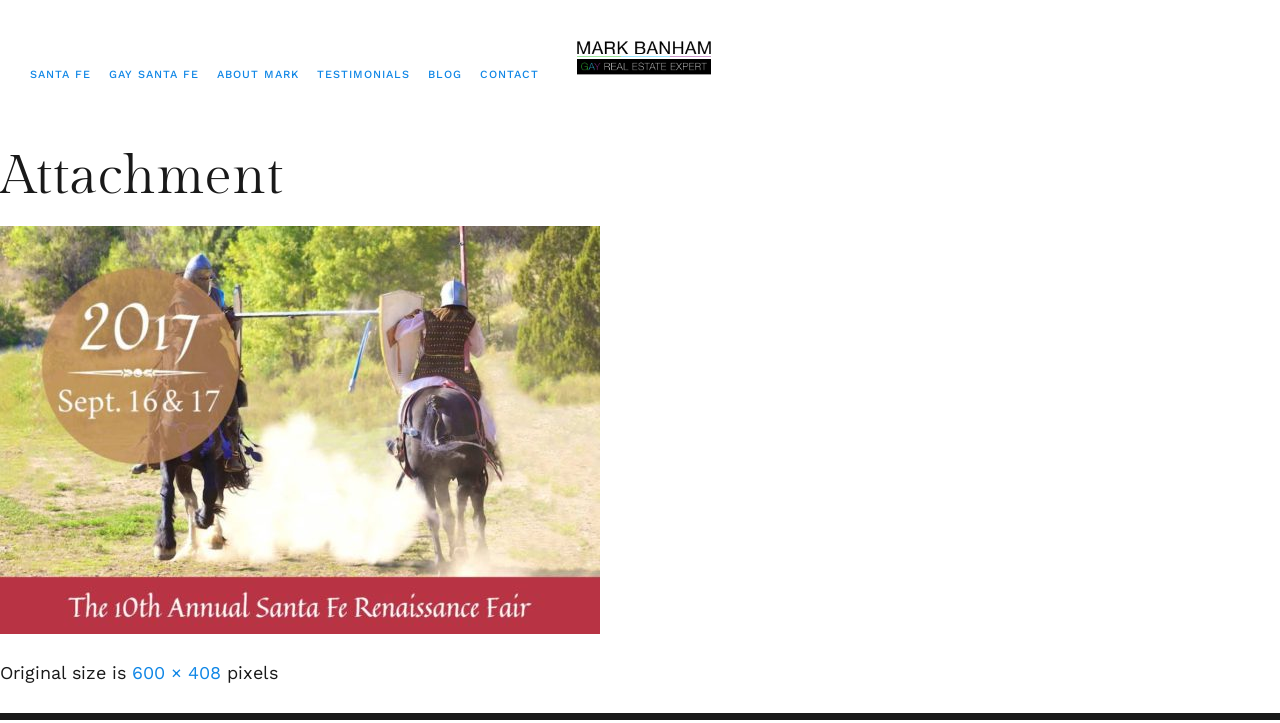

--- FILE ---
content_type: text/html; charset=UTF-8
request_url: https://www.gaysantafe.com/?attachment_id=5905
body_size: 17321
content:
<!DOCTYPE html>
<html lang="en" class="no-js">

<head>
	<meta charset="UTF-8" />
	<meta http-equiv="X-UA-Compatible" content="IE=edge" />
	<meta name="viewport" content="width=device-width, initial-scale=1">

	
	<meta name='robots' content='index, follow, max-image-preview:large, max-snippet:-1, max-video-preview:-1' />
	<style>img:is([sizes="auto" i], [sizes^="auto," i]) { contain-intrinsic-size: 3000px 1500px }</style>
	
	<!-- This site is optimized with the Yoast SEO plugin v26.1.1 - https://yoast.com/wordpress/plugins/seo/ -->
	<title>16113273_705447336289673_1846489803854684644_o - Everything Gay in Santa Fe / GaySantaFe.com</title>
	<link rel="canonical" href="https://www.gaysantafe.com/" />
	<meta property="og:locale" content="en_US" />
	<meta property="og:type" content="article" />
	<meta property="og:title" content="16113273_705447336289673_1846489803854684644_o - Everything Gay in Santa Fe / GaySantaFe.com" />
	<meta property="og:url" content="https://www.gaysantafe.com/" />
	<meta property="og:site_name" content="Everything Gay in Santa Fe / GaySantaFe.com" />
	<meta property="article:publisher" content="https://www.facebook.com/BestOfSantaFe/" />
	<meta property="og:image" content="https://www.gaysantafe.com" />
	<meta property="og:image:width" content="600" />
	<meta property="og:image:height" content="408" />
	<meta property="og:image:type" content="image/jpeg" />
	<script type="application/ld+json" class="yoast-schema-graph">{"@context":"https://schema.org","@graph":[{"@type":"WebPage","@id":"https://www.gaysantafe.com/","url":"https://www.gaysantafe.com/","name":"16113273_705447336289673_1846489803854684644_o - Everything Gay in Santa Fe / GaySantaFe.com","isPartOf":{"@id":"https://www.gaysantafe.com/#website"},"primaryImageOfPage":{"@id":"https://www.gaysantafe.com/#primaryimage"},"image":{"@id":"https://www.gaysantafe.com/#primaryimage"},"thumbnailUrl":"https://www.gaysantafe.com/wp-content/uploads/2017/08/16113273_705447336289673_1846489803854684644_o-e1501618680723.jpg","datePublished":"2017-08-01T20:17:32+00:00","breadcrumb":{"@id":"https://www.gaysantafe.com/#breadcrumb"},"inLanguage":"en","potentialAction":[{"@type":"ReadAction","target":["https://www.gaysantafe.com/"]}]},{"@type":"ImageObject","inLanguage":"en","@id":"https://www.gaysantafe.com/#primaryimage","url":"https://www.gaysantafe.com/wp-content/uploads/2017/08/16113273_705447336289673_1846489803854684644_o-e1501618680723.jpg","contentUrl":"https://www.gaysantafe.com/wp-content/uploads/2017/08/16113273_705447336289673_1846489803854684644_o-e1501618680723.jpg","width":600,"height":408},{"@type":"BreadcrumbList","@id":"https://www.gaysantafe.com/#breadcrumb","itemListElement":[{"@type":"ListItem","position":1,"name":"Home","item":"https://www.gaysantafe.com/"},{"@type":"ListItem","position":2,"name":"16113273_705447336289673_1846489803854684644_o"}]},{"@type":"WebSite","@id":"https://www.gaysantafe.com/#website","url":"https://www.gaysantafe.com/","name":"Everything Gay in Santa Fe","description":"Santa Fe's Gay Real Estate Expert","publisher":{"@id":"https://www.gaysantafe.com/#/schema/person/18cf6a5e8055d3c0d99d938cc4f87561"},"potentialAction":[{"@type":"SearchAction","target":{"@type":"EntryPoint","urlTemplate":"https://www.gaysantafe.com/?s={search_term_string}"},"query-input":{"@type":"PropertyValueSpecification","valueRequired":true,"valueName":"search_term_string"}}],"inLanguage":"en"},{"@type":["Person","Organization"],"@id":"https://www.gaysantafe.com/#/schema/person/18cf6a5e8055d3c0d99d938cc4f87561","name":"Mark Banham","image":{"@type":"ImageObject","inLanguage":"en","@id":"https://www.gaysantafe.com/#/schema/person/image/","url":"https://new.gaysantafe.com/wp-content/uploads/2021/11/cropped-header-white-21.jpg","contentUrl":"https://new.gaysantafe.com/wp-content/uploads/2021/11/cropped-header-white-21.jpg","width":800,"height":340,"caption":"Mark Banham"},"logo":{"@id":"https://www.gaysantafe.com/#/schema/person/image/"},"description":"Mark Banham is a Real Estate Broker with Barker Realty. He specializes in connecting his clients with Santa Fe's open community. His passion for real estate, style and design, together with great business sense, connects people to properties that are right for them.","sameAs":["https://www.markbanham.com/","https://www.facebook.com/BestOfSantaFe/","https://instagram.com/gaysantafe/","https://www.linkedin.com/in/mark-banham-298858b","https://x.com/MyGaySantaFeNM"]}]}</script>
	<!-- / Yoast SEO plugin. -->


<link rel="alternate" type="application/rss+xml" title="Everything Gay in Santa Fe / GaySantaFe.com &raquo; Feed" href="https://www.gaysantafe.com/feed/" />
<link rel="alternate" type="application/rss+xml" title="Everything Gay in Santa Fe / GaySantaFe.com &raquo; Comments Feed" href="https://www.gaysantafe.com/comments/feed/" />
		<!-- This site uses the Google Analytics by MonsterInsights plugin v9.9.0 - Using Analytics tracking - https://www.monsterinsights.com/ -->
							<script src="//www.googletagmanager.com/gtag/js?id=G-038B874VYN"  data-cfasync="false" data-wpfc-render="false" type="text/javascript" async></script>
			<script data-cfasync="false" data-wpfc-render="false" type="text/javascript">
				var mi_version = '9.9.0';
				var mi_track_user = true;
				var mi_no_track_reason = '';
								var MonsterInsightsDefaultLocations = {"page_location":"https:\/\/www.gaysantafe.com\/?attachment_id=5905"};
								if ( typeof MonsterInsightsPrivacyGuardFilter === 'function' ) {
					var MonsterInsightsLocations = (typeof MonsterInsightsExcludeQuery === 'object') ? MonsterInsightsPrivacyGuardFilter( MonsterInsightsExcludeQuery ) : MonsterInsightsPrivacyGuardFilter( MonsterInsightsDefaultLocations );
				} else {
					var MonsterInsightsLocations = (typeof MonsterInsightsExcludeQuery === 'object') ? MonsterInsightsExcludeQuery : MonsterInsightsDefaultLocations;
				}

								var disableStrs = [
										'ga-disable-G-038B874VYN',
									];

				/* Function to detect opted out users */
				function __gtagTrackerIsOptedOut() {
					for (var index = 0; index < disableStrs.length; index++) {
						if (document.cookie.indexOf(disableStrs[index] + '=true') > -1) {
							return true;
						}
					}

					return false;
				}

				/* Disable tracking if the opt-out cookie exists. */
				if (__gtagTrackerIsOptedOut()) {
					for (var index = 0; index < disableStrs.length; index++) {
						window[disableStrs[index]] = true;
					}
				}

				/* Opt-out function */
				function __gtagTrackerOptout() {
					for (var index = 0; index < disableStrs.length; index++) {
						document.cookie = disableStrs[index] + '=true; expires=Thu, 31 Dec 2099 23:59:59 UTC; path=/';
						window[disableStrs[index]] = true;
					}
				}

				if ('undefined' === typeof gaOptout) {
					function gaOptout() {
						__gtagTrackerOptout();
					}
				}
								window.dataLayer = window.dataLayer || [];

				window.MonsterInsightsDualTracker = {
					helpers: {},
					trackers: {},
				};
				if (mi_track_user) {
					function __gtagDataLayer() {
						dataLayer.push(arguments);
					}

					function __gtagTracker(type, name, parameters) {
						if (!parameters) {
							parameters = {};
						}

						if (parameters.send_to) {
							__gtagDataLayer.apply(null, arguments);
							return;
						}

						if (type === 'event') {
														parameters.send_to = monsterinsights_frontend.v4_id;
							var hookName = name;
							if (typeof parameters['event_category'] !== 'undefined') {
								hookName = parameters['event_category'] + ':' + name;
							}

							if (typeof MonsterInsightsDualTracker.trackers[hookName] !== 'undefined') {
								MonsterInsightsDualTracker.trackers[hookName](parameters);
							} else {
								__gtagDataLayer('event', name, parameters);
							}
							
						} else {
							__gtagDataLayer.apply(null, arguments);
						}
					}

					__gtagTracker('js', new Date());
					__gtagTracker('set', {
						'developer_id.dZGIzZG': true,
											});
					if ( MonsterInsightsLocations.page_location ) {
						__gtagTracker('set', MonsterInsightsLocations);
					}
										__gtagTracker('config', 'G-038B874VYN', {"forceSSL":"true","link_attribution":"true"} );
										window.gtag = __gtagTracker;										(function () {
						/* https://developers.google.com/analytics/devguides/collection/analyticsjs/ */
						/* ga and __gaTracker compatibility shim. */
						var noopfn = function () {
							return null;
						};
						var newtracker = function () {
							return new Tracker();
						};
						var Tracker = function () {
							return null;
						};
						var p = Tracker.prototype;
						p.get = noopfn;
						p.set = noopfn;
						p.send = function () {
							var args = Array.prototype.slice.call(arguments);
							args.unshift('send');
							__gaTracker.apply(null, args);
						};
						var __gaTracker = function () {
							var len = arguments.length;
							if (len === 0) {
								return;
							}
							var f = arguments[len - 1];
							if (typeof f !== 'object' || f === null || typeof f.hitCallback !== 'function') {
								if ('send' === arguments[0]) {
									var hitConverted, hitObject = false, action;
									if ('event' === arguments[1]) {
										if ('undefined' !== typeof arguments[3]) {
											hitObject = {
												'eventAction': arguments[3],
												'eventCategory': arguments[2],
												'eventLabel': arguments[4],
												'value': arguments[5] ? arguments[5] : 1,
											}
										}
									}
									if ('pageview' === arguments[1]) {
										if ('undefined' !== typeof arguments[2]) {
											hitObject = {
												'eventAction': 'page_view',
												'page_path': arguments[2],
											}
										}
									}
									if (typeof arguments[2] === 'object') {
										hitObject = arguments[2];
									}
									if (typeof arguments[5] === 'object') {
										Object.assign(hitObject, arguments[5]);
									}
									if ('undefined' !== typeof arguments[1].hitType) {
										hitObject = arguments[1];
										if ('pageview' === hitObject.hitType) {
											hitObject.eventAction = 'page_view';
										}
									}
									if (hitObject) {
										action = 'timing' === arguments[1].hitType ? 'timing_complete' : hitObject.eventAction;
										hitConverted = mapArgs(hitObject);
										__gtagTracker('event', action, hitConverted);
									}
								}
								return;
							}

							function mapArgs(args) {
								var arg, hit = {};
								var gaMap = {
									'eventCategory': 'event_category',
									'eventAction': 'event_action',
									'eventLabel': 'event_label',
									'eventValue': 'event_value',
									'nonInteraction': 'non_interaction',
									'timingCategory': 'event_category',
									'timingVar': 'name',
									'timingValue': 'value',
									'timingLabel': 'event_label',
									'page': 'page_path',
									'location': 'page_location',
									'title': 'page_title',
									'referrer' : 'page_referrer',
								};
								for (arg in args) {
																		if (!(!args.hasOwnProperty(arg) || !gaMap.hasOwnProperty(arg))) {
										hit[gaMap[arg]] = args[arg];
									} else {
										hit[arg] = args[arg];
									}
								}
								return hit;
							}

							try {
								f.hitCallback();
							} catch (ex) {
							}
						};
						__gaTracker.create = newtracker;
						__gaTracker.getByName = newtracker;
						__gaTracker.getAll = function () {
							return [];
						};
						__gaTracker.remove = noopfn;
						__gaTracker.loaded = true;
						window['__gaTracker'] = __gaTracker;
					})();
									} else {
										console.log("");
					(function () {
						function __gtagTracker() {
							return null;
						}

						window['__gtagTracker'] = __gtagTracker;
						window['gtag'] = __gtagTracker;
					})();
									}
			</script>
			
							<!-- / Google Analytics by MonsterInsights -->
		<script type="text/javascript">
/* <![CDATA[ */
window._wpemojiSettings = {"baseUrl":"https:\/\/s.w.org\/images\/core\/emoji\/16.0.1\/72x72\/","ext":".png","svgUrl":"https:\/\/s.w.org\/images\/core\/emoji\/16.0.1\/svg\/","svgExt":".svg","source":{"concatemoji":"https:\/\/www.gaysantafe.com\/wp-includes\/js\/wp-emoji-release.min.js?ver=e1e2d9af9b9d9d8a7525ce2876030b3c"}};
/*! This file is auto-generated */
!function(s,n){var o,i,e;function c(e){try{var t={supportTests:e,timestamp:(new Date).valueOf()};sessionStorage.setItem(o,JSON.stringify(t))}catch(e){}}function p(e,t,n){e.clearRect(0,0,e.canvas.width,e.canvas.height),e.fillText(t,0,0);var t=new Uint32Array(e.getImageData(0,0,e.canvas.width,e.canvas.height).data),a=(e.clearRect(0,0,e.canvas.width,e.canvas.height),e.fillText(n,0,0),new Uint32Array(e.getImageData(0,0,e.canvas.width,e.canvas.height).data));return t.every(function(e,t){return e===a[t]})}function u(e,t){e.clearRect(0,0,e.canvas.width,e.canvas.height),e.fillText(t,0,0);for(var n=e.getImageData(16,16,1,1),a=0;a<n.data.length;a++)if(0!==n.data[a])return!1;return!0}function f(e,t,n,a){switch(t){case"flag":return n(e,"\ud83c\udff3\ufe0f\u200d\u26a7\ufe0f","\ud83c\udff3\ufe0f\u200b\u26a7\ufe0f")?!1:!n(e,"\ud83c\udde8\ud83c\uddf6","\ud83c\udde8\u200b\ud83c\uddf6")&&!n(e,"\ud83c\udff4\udb40\udc67\udb40\udc62\udb40\udc65\udb40\udc6e\udb40\udc67\udb40\udc7f","\ud83c\udff4\u200b\udb40\udc67\u200b\udb40\udc62\u200b\udb40\udc65\u200b\udb40\udc6e\u200b\udb40\udc67\u200b\udb40\udc7f");case"emoji":return!a(e,"\ud83e\udedf")}return!1}function g(e,t,n,a){var r="undefined"!=typeof WorkerGlobalScope&&self instanceof WorkerGlobalScope?new OffscreenCanvas(300,150):s.createElement("canvas"),o=r.getContext("2d",{willReadFrequently:!0}),i=(o.textBaseline="top",o.font="600 32px Arial",{});return e.forEach(function(e){i[e]=t(o,e,n,a)}),i}function t(e){var t=s.createElement("script");t.src=e,t.defer=!0,s.head.appendChild(t)}"undefined"!=typeof Promise&&(o="wpEmojiSettingsSupports",i=["flag","emoji"],n.supports={everything:!0,everythingExceptFlag:!0},e=new Promise(function(e){s.addEventListener("DOMContentLoaded",e,{once:!0})}),new Promise(function(t){var n=function(){try{var e=JSON.parse(sessionStorage.getItem(o));if("object"==typeof e&&"number"==typeof e.timestamp&&(new Date).valueOf()<e.timestamp+604800&&"object"==typeof e.supportTests)return e.supportTests}catch(e){}return null}();if(!n){if("undefined"!=typeof Worker&&"undefined"!=typeof OffscreenCanvas&&"undefined"!=typeof URL&&URL.createObjectURL&&"undefined"!=typeof Blob)try{var e="postMessage("+g.toString()+"("+[JSON.stringify(i),f.toString(),p.toString(),u.toString()].join(",")+"));",a=new Blob([e],{type:"text/javascript"}),r=new Worker(URL.createObjectURL(a),{name:"wpTestEmojiSupports"});return void(r.onmessage=function(e){c(n=e.data),r.terminate(),t(n)})}catch(e){}c(n=g(i,f,p,u))}t(n)}).then(function(e){for(var t in e)n.supports[t]=e[t],n.supports.everything=n.supports.everything&&n.supports[t],"flag"!==t&&(n.supports.everythingExceptFlag=n.supports.everythingExceptFlag&&n.supports[t]);n.supports.everythingExceptFlag=n.supports.everythingExceptFlag&&!n.supports.flag,n.DOMReady=!1,n.readyCallback=function(){n.DOMReady=!0}}).then(function(){return e}).then(function(){var e;n.supports.everything||(n.readyCallback(),(e=n.source||{}).concatemoji?t(e.concatemoji):e.wpemoji&&e.twemoji&&(t(e.twemoji),t(e.wpemoji)))}))}((window,document),window._wpemojiSettings);
/* ]]> */
</script>
<style id="vamtam-theme-options">body {--vamtam-body-link-regular:#191919;
--vamtam-body-link-visited:#191919;
--vamtam-input-border-radius:0px 0px 0px 0px;
--vamtam-input-border-color:#E6E6E6;
--vamtam-btn-text-color:#000000;
--vamtam-btn-hover-text-color:#FFFFFF;
--vamtam-btn-bg-color:#F5F3F1;
--vamtam-btn-hover-bg-color:#191919;
--vamtam-btn-border-radius:0px 0px 0px 0px;
--vamtam-btn-hover-border-radius:0px 0px 0px 0px;
--vamtam-site-max-width:1260px;
--vamtam-loading-animation:url('https://www.gaysantafe.com/wp-content/themes/lafeminite/vamtam/assets/images/loader-ring.gif');
}</style>
<link rel='stylesheet' id='sbi_styles-css' href='https://www.gaysantafe.com/wp-content/plugins/instagram-feed/css/sbi-styles.min.css?ver=6.9.1' type='text/css' media='all' />
<style id='wp-emoji-styles-inline-css' type='text/css'>

	img.wp-smiley, img.emoji {
		display: inline !important;
		border: none !important;
		box-shadow: none !important;
		height: 1em !important;
		width: 1em !important;
		margin: 0 0.07em !important;
		vertical-align: -0.1em !important;
		background: none !important;
		padding: 0 !important;
	}
</style>
<link rel='stylesheet' id='wp-block-library-css' href='https://www.gaysantafe.com/wp-includes/css/dist/block-library/style.min.css?ver=e1e2d9af9b9d9d8a7525ce2876030b3c' type='text/css' media='all' />
<style id='classic-theme-styles-inline-css' type='text/css'>
/*! This file is auto-generated */
.wp-block-button__link{color:#fff;background-color:#32373c;border-radius:9999px;box-shadow:none;text-decoration:none;padding:calc(.667em + 2px) calc(1.333em + 2px);font-size:1.125em}.wp-block-file__button{background:#32373c;color:#fff;text-decoration:none}
</style>
<style id='global-styles-inline-css' type='text/css'>
:root{--wp--preset--aspect-ratio--square: 1;--wp--preset--aspect-ratio--4-3: 4/3;--wp--preset--aspect-ratio--3-4: 3/4;--wp--preset--aspect-ratio--3-2: 3/2;--wp--preset--aspect-ratio--2-3: 2/3;--wp--preset--aspect-ratio--16-9: 16/9;--wp--preset--aspect-ratio--9-16: 9/16;--wp--preset--color--black: #000000;--wp--preset--color--cyan-bluish-gray: #abb8c3;--wp--preset--color--white: #ffffff;--wp--preset--color--pale-pink: #f78da7;--wp--preset--color--vivid-red: #cf2e2e;--wp--preset--color--luminous-vivid-orange: #ff6900;--wp--preset--color--luminous-vivid-amber: #fcb900;--wp--preset--color--light-green-cyan: #7bdcb5;--wp--preset--color--vivid-green-cyan: #00d084;--wp--preset--color--pale-cyan-blue: #8ed1fc;--wp--preset--color--vivid-cyan-blue: #0693e3;--wp--preset--color--vivid-purple: #9b51e0;--wp--preset--gradient--vivid-cyan-blue-to-vivid-purple: linear-gradient(135deg,rgba(6,147,227,1) 0%,rgb(155,81,224) 100%);--wp--preset--gradient--light-green-cyan-to-vivid-green-cyan: linear-gradient(135deg,rgb(122,220,180) 0%,rgb(0,208,130) 100%);--wp--preset--gradient--luminous-vivid-amber-to-luminous-vivid-orange: linear-gradient(135deg,rgba(252,185,0,1) 0%,rgba(255,105,0,1) 100%);--wp--preset--gradient--luminous-vivid-orange-to-vivid-red: linear-gradient(135deg,rgba(255,105,0,1) 0%,rgb(207,46,46) 100%);--wp--preset--gradient--very-light-gray-to-cyan-bluish-gray: linear-gradient(135deg,rgb(238,238,238) 0%,rgb(169,184,195) 100%);--wp--preset--gradient--cool-to-warm-spectrum: linear-gradient(135deg,rgb(74,234,220) 0%,rgb(151,120,209) 20%,rgb(207,42,186) 40%,rgb(238,44,130) 60%,rgb(251,105,98) 80%,rgb(254,248,76) 100%);--wp--preset--gradient--blush-light-purple: linear-gradient(135deg,rgb(255,206,236) 0%,rgb(152,150,240) 100%);--wp--preset--gradient--blush-bordeaux: linear-gradient(135deg,rgb(254,205,165) 0%,rgb(254,45,45) 50%,rgb(107,0,62) 100%);--wp--preset--gradient--luminous-dusk: linear-gradient(135deg,rgb(255,203,112) 0%,rgb(199,81,192) 50%,rgb(65,88,208) 100%);--wp--preset--gradient--pale-ocean: linear-gradient(135deg,rgb(255,245,203) 0%,rgb(182,227,212) 50%,rgb(51,167,181) 100%);--wp--preset--gradient--electric-grass: linear-gradient(135deg,rgb(202,248,128) 0%,rgb(113,206,126) 100%);--wp--preset--gradient--midnight: linear-gradient(135deg,rgb(2,3,129) 0%,rgb(40,116,252) 100%);--wp--preset--font-size--small: 13px;--wp--preset--font-size--medium: 20px;--wp--preset--font-size--large: 36px;--wp--preset--font-size--x-large: 42px;--wp--preset--spacing--20: 0.44rem;--wp--preset--spacing--30: 0.67rem;--wp--preset--spacing--40: 1rem;--wp--preset--spacing--50: 1.5rem;--wp--preset--spacing--60: 2.25rem;--wp--preset--spacing--70: 3.38rem;--wp--preset--spacing--80: 5.06rem;--wp--preset--shadow--natural: 6px 6px 9px rgba(0, 0, 0, 0.2);--wp--preset--shadow--deep: 12px 12px 50px rgba(0, 0, 0, 0.4);--wp--preset--shadow--sharp: 6px 6px 0px rgba(0, 0, 0, 0.2);--wp--preset--shadow--outlined: 6px 6px 0px -3px rgba(255, 255, 255, 1), 6px 6px rgba(0, 0, 0, 1);--wp--preset--shadow--crisp: 6px 6px 0px rgba(0, 0, 0, 1);}:where(.is-layout-flex){gap: 0.5em;}:where(.is-layout-grid){gap: 0.5em;}body .is-layout-flex{display: flex;}.is-layout-flex{flex-wrap: wrap;align-items: center;}.is-layout-flex > :is(*, div){margin: 0;}body .is-layout-grid{display: grid;}.is-layout-grid > :is(*, div){margin: 0;}:where(.wp-block-columns.is-layout-flex){gap: 2em;}:where(.wp-block-columns.is-layout-grid){gap: 2em;}:where(.wp-block-post-template.is-layout-flex){gap: 1.25em;}:where(.wp-block-post-template.is-layout-grid){gap: 1.25em;}.has-black-color{color: var(--wp--preset--color--black) !important;}.has-cyan-bluish-gray-color{color: var(--wp--preset--color--cyan-bluish-gray) !important;}.has-white-color{color: var(--wp--preset--color--white) !important;}.has-pale-pink-color{color: var(--wp--preset--color--pale-pink) !important;}.has-vivid-red-color{color: var(--wp--preset--color--vivid-red) !important;}.has-luminous-vivid-orange-color{color: var(--wp--preset--color--luminous-vivid-orange) !important;}.has-luminous-vivid-amber-color{color: var(--wp--preset--color--luminous-vivid-amber) !important;}.has-light-green-cyan-color{color: var(--wp--preset--color--light-green-cyan) !important;}.has-vivid-green-cyan-color{color: var(--wp--preset--color--vivid-green-cyan) !important;}.has-pale-cyan-blue-color{color: var(--wp--preset--color--pale-cyan-blue) !important;}.has-vivid-cyan-blue-color{color: var(--wp--preset--color--vivid-cyan-blue) !important;}.has-vivid-purple-color{color: var(--wp--preset--color--vivid-purple) !important;}.has-black-background-color{background-color: var(--wp--preset--color--black) !important;}.has-cyan-bluish-gray-background-color{background-color: var(--wp--preset--color--cyan-bluish-gray) !important;}.has-white-background-color{background-color: var(--wp--preset--color--white) !important;}.has-pale-pink-background-color{background-color: var(--wp--preset--color--pale-pink) !important;}.has-vivid-red-background-color{background-color: var(--wp--preset--color--vivid-red) !important;}.has-luminous-vivid-orange-background-color{background-color: var(--wp--preset--color--luminous-vivid-orange) !important;}.has-luminous-vivid-amber-background-color{background-color: var(--wp--preset--color--luminous-vivid-amber) !important;}.has-light-green-cyan-background-color{background-color: var(--wp--preset--color--light-green-cyan) !important;}.has-vivid-green-cyan-background-color{background-color: var(--wp--preset--color--vivid-green-cyan) !important;}.has-pale-cyan-blue-background-color{background-color: var(--wp--preset--color--pale-cyan-blue) !important;}.has-vivid-cyan-blue-background-color{background-color: var(--wp--preset--color--vivid-cyan-blue) !important;}.has-vivid-purple-background-color{background-color: var(--wp--preset--color--vivid-purple) !important;}.has-black-border-color{border-color: var(--wp--preset--color--black) !important;}.has-cyan-bluish-gray-border-color{border-color: var(--wp--preset--color--cyan-bluish-gray) !important;}.has-white-border-color{border-color: var(--wp--preset--color--white) !important;}.has-pale-pink-border-color{border-color: var(--wp--preset--color--pale-pink) !important;}.has-vivid-red-border-color{border-color: var(--wp--preset--color--vivid-red) !important;}.has-luminous-vivid-orange-border-color{border-color: var(--wp--preset--color--luminous-vivid-orange) !important;}.has-luminous-vivid-amber-border-color{border-color: var(--wp--preset--color--luminous-vivid-amber) !important;}.has-light-green-cyan-border-color{border-color: var(--wp--preset--color--light-green-cyan) !important;}.has-vivid-green-cyan-border-color{border-color: var(--wp--preset--color--vivid-green-cyan) !important;}.has-pale-cyan-blue-border-color{border-color: var(--wp--preset--color--pale-cyan-blue) !important;}.has-vivid-cyan-blue-border-color{border-color: var(--wp--preset--color--vivid-cyan-blue) !important;}.has-vivid-purple-border-color{border-color: var(--wp--preset--color--vivid-purple) !important;}.has-vivid-cyan-blue-to-vivid-purple-gradient-background{background: var(--wp--preset--gradient--vivid-cyan-blue-to-vivid-purple) !important;}.has-light-green-cyan-to-vivid-green-cyan-gradient-background{background: var(--wp--preset--gradient--light-green-cyan-to-vivid-green-cyan) !important;}.has-luminous-vivid-amber-to-luminous-vivid-orange-gradient-background{background: var(--wp--preset--gradient--luminous-vivid-amber-to-luminous-vivid-orange) !important;}.has-luminous-vivid-orange-to-vivid-red-gradient-background{background: var(--wp--preset--gradient--luminous-vivid-orange-to-vivid-red) !important;}.has-very-light-gray-to-cyan-bluish-gray-gradient-background{background: var(--wp--preset--gradient--very-light-gray-to-cyan-bluish-gray) !important;}.has-cool-to-warm-spectrum-gradient-background{background: var(--wp--preset--gradient--cool-to-warm-spectrum) !important;}.has-blush-light-purple-gradient-background{background: var(--wp--preset--gradient--blush-light-purple) !important;}.has-blush-bordeaux-gradient-background{background: var(--wp--preset--gradient--blush-bordeaux) !important;}.has-luminous-dusk-gradient-background{background: var(--wp--preset--gradient--luminous-dusk) !important;}.has-pale-ocean-gradient-background{background: var(--wp--preset--gradient--pale-ocean) !important;}.has-electric-grass-gradient-background{background: var(--wp--preset--gradient--electric-grass) !important;}.has-midnight-gradient-background{background: var(--wp--preset--gradient--midnight) !important;}.has-small-font-size{font-size: var(--wp--preset--font-size--small) !important;}.has-medium-font-size{font-size: var(--wp--preset--font-size--medium) !important;}.has-large-font-size{font-size: var(--wp--preset--font-size--large) !important;}.has-x-large-font-size{font-size: var(--wp--preset--font-size--x-large) !important;}
:where(.wp-block-post-template.is-layout-flex){gap: 1.25em;}:where(.wp-block-post-template.is-layout-grid){gap: 1.25em;}
:where(.wp-block-columns.is-layout-flex){gap: 2em;}:where(.wp-block-columns.is-layout-grid){gap: 2em;}
:root :where(.wp-block-pullquote){font-size: 1.5em;line-height: 1.6;}
</style>
<link rel='stylesheet' id='mc4wp-form-themes-css' href='https://www.gaysantafe.com/wp-content/plugins/mailchimp-for-wp/assets/css/form-themes.css?ver=4.10.7' type='text/css' media='all' />
<link rel='stylesheet' id='elementor-frontend-css' href='https://www.gaysantafe.com/wp-content/plugins/elementor/assets/css/frontend.min.css?ver=3.32.4' type='text/css' media='all' />
<link rel='stylesheet' id='elementor-post-9-css' href='https://www.gaysantafe.com/wp-content/uploads/elementor/css/post-9.css?ver=1760664215' type='text/css' media='all' />
<link rel='stylesheet' id='widget-nav-menu-css' href='https://www.gaysantafe.com/wp-content/plugins/elementor-pro/assets/css/widget-nav-menu.min.css?ver=3.32.2' type='text/css' media='all' />
<link rel='stylesheet' id='widget-image-css' href='https://www.gaysantafe.com/wp-content/plugins/elementor/assets/css/widget-image.min.css?ver=3.32.4' type='text/css' media='all' />
<link rel='stylesheet' id='e-sticky-css' href='https://www.gaysantafe.com/wp-content/plugins/elementor-pro/assets/css/modules/sticky.min.css?ver=3.32.2' type='text/css' media='all' />
<link rel='stylesheet' id='e-animation-rotateIn-css' href='https://www.gaysantafe.com/wp-content/plugins/elementor/assets/lib/animations/styles/rotateIn.min.css?ver=3.32.4' type='text/css' media='all' />
<link rel='stylesheet' id='widget-heading-css' href='https://www.gaysantafe.com/wp-content/plugins/elementor/assets/css/widget-heading.min.css?ver=3.32.4' type='text/css' media='all' />
<link rel='stylesheet' id='widget-social-icons-css' href='https://www.gaysantafe.com/wp-content/plugins/elementor/assets/css/widget-social-icons.min.css?ver=3.32.4' type='text/css' media='all' />
<link rel='stylesheet' id='e-apple-webkit-css' href='https://www.gaysantafe.com/wp-content/plugins/elementor/assets/css/conditionals/apple-webkit.min.css?ver=3.32.4' type='text/css' media='all' />
<link rel='stylesheet' id='widget-animated-headline-css' href='https://www.gaysantafe.com/wp-content/plugins/elementor-pro/assets/css/widget-animated-headline.min.css?ver=3.32.2' type='text/css' media='all' />
<link rel='stylesheet' id='e-animation-fadeInUp-css' href='https://www.gaysantafe.com/wp-content/plugins/elementor/assets/lib/animations/styles/fadeInUp.min.css?ver=3.32.4' type='text/css' media='all' />
<link rel='stylesheet' id='widget-icon-list-css' href='https://www.gaysantafe.com/wp-content/plugins/elementor/assets/css/widget-icon-list.min.css?ver=3.32.4' type='text/css' media='all' />
<link rel='stylesheet' id='e-animation-fadeIn-css' href='https://www.gaysantafe.com/wp-content/plugins/elementor/assets/lib/animations/styles/fadeIn.min.css?ver=3.32.4' type='text/css' media='all' />
<link rel='stylesheet' id='e-popup-css' href='https://www.gaysantafe.com/wp-content/plugins/elementor-pro/assets/css/conditionals/popup.min.css?ver=3.32.2' type='text/css' media='all' />
<link rel='stylesheet' id='elementor-icons-css' href='https://www.gaysantafe.com/wp-content/plugins/elementor/assets/lib/eicons/css/elementor-icons.min.css?ver=5.44.0' type='text/css' media='all' />
<link rel='stylesheet' id='font-awesome-5-all-css' href='https://www.gaysantafe.com/wp-content/plugins/elementor/assets/lib/font-awesome/css/all.min.css?ver=3.32.4' type='text/css' media='all' />
<link rel='stylesheet' id='font-awesome-4-shim-css' href='https://www.gaysantafe.com/wp-content/plugins/elementor/assets/lib/font-awesome/css/v4-shims.min.css?ver=3.32.4' type='text/css' media='all' />
<link rel='stylesheet' id='sbistyles-css' href='https://www.gaysantafe.com/wp-content/plugins/instagram-feed/css/sbi-styles.min.css?ver=6.9.1' type='text/css' media='all' />
<link rel='stylesheet' id='elementor-post-9312-css' href='https://www.gaysantafe.com/wp-content/uploads/elementor/css/post-9312.css?ver=1760664215' type='text/css' media='all' />
<link rel='stylesheet' id='elementor-post-21169-css' href='https://www.gaysantafe.com/wp-content/uploads/elementor/css/post-21169.css?ver=1760664215' type='text/css' media='all' />
<link rel='stylesheet' id='elementor-post-9349-css' href='https://www.gaysantafe.com/wp-content/uploads/elementor/css/post-9349.css?ver=1760664216' type='text/css' media='all' />
<link rel='stylesheet' id='vamtam-front-all-css' href='https://www.gaysantafe.com/wp-content/themes/lafeminite/vamtam/assets/css/dist/elementor/elementor-all.css?ver=1741369135' type='text/css' media='all' />
<style id='vamtam-front-all-inline-css' type='text/css'>

			@font-face {
				font-family: 'icomoon';
				src: url(https://www.gaysantafe.com/wp-content/themes/lafeminite/vamtam/assets/fonts/icons/icomoon.woff2) format('woff2'),
					 url( https://www.gaysantafe.com/wp-content/themes/lafeminite/vamtam/assets/fonts/icons/icomoon.woff) format('woff'),
					 url(https://www.gaysantafe.com/wp-content/themes/lafeminite/vamtam/assets/fonts/icons/icomoon.ttf) format('ttf');
				font-weight: normal;
				font-style: normal;
				font-display: swap;
			}
		
			@font-face {
				font-family: 'vamtam-theme';
				src: url(https://www.gaysantafe.com/wp-content/themes/lafeminite/vamtam/assets/fonts/theme-icons/theme-icons.woff2) format('woff2'),
					url(https://www.gaysantafe.com/wp-content/themes/lafeminite/vamtam/assets/fonts/theme-icons/theme-icons.woff) format('woff');
				font-weight: normal;
				font-style: normal;
				font-display: swap;
			}
		
</style>
<link rel='stylesheet' id='my-child-theme-style-css' href='https://www.gaysantafe.com/wp-content/themes/lafeminite-child/style.css?ver=e1e2d9af9b9d9d8a7525ce2876030b3c' type='text/css' media='all' />
<link rel='stylesheet' id='vamtam-theme-elementor-max-low-css' href='https://www.gaysantafe.com/wp-content/themes/lafeminite/vamtam/assets/css/dist/elementor/responsive/elementor-max-low.css?ver=1741369135' type='text/css' media='(min-width: 1025px) and (max-width: 1260px)' />
<link rel='stylesheet' id='vamtam-theme-elementor-max-css' href='https://www.gaysantafe.com/wp-content/themes/lafeminite/vamtam/assets/css/dist/elementor/responsive/elementor-max.css?ver=1741369135' type='text/css' media='(min-width: 1025px)' />
<link rel='stylesheet' id='vamtam-theme-elementor-below-max-css' href='https://www.gaysantafe.com/wp-content/themes/lafeminite/vamtam/assets/css/dist/elementor/responsive/elementor-below-max.css?ver=1741369135' type='text/css' media='(max-width: 1024px)' />
<link rel='stylesheet' id='vamtam-theme-elementor-small-css' href='https://www.gaysantafe.com/wp-content/themes/lafeminite/vamtam/assets/css/dist/elementor/responsive/elementor-small.css?ver=1741369135' type='text/css' media='(max-width: 767px)' />
<link rel='stylesheet' id='elementor-gf-local-worksans-css' href='https://www.gaysantafe.com/wp-content/uploads/elementor/google-fonts/css/worksans.css?ver=1750211807' type='text/css' media='all' />
<link rel='stylesheet' id='elementor-gf-local-gildadisplay-css' href='https://www.gaysantafe.com/wp-content/uploads/elementor/google-fonts/css/gildadisplay.css?ver=1750211808' type='text/css' media='all' />
<link rel='stylesheet' id='elementor-gf-local-herrvonmuellerhoff-css' href='https://www.gaysantafe.com/wp-content/uploads/elementor/google-fonts/css/herrvonmuellerhoff.css?ver=1750211808' type='text/css' media='all' />
<link rel='stylesheet' id='elementor-icons-shared-0-css' href='https://www.gaysantafe.com/wp-content/plugins/elementor/assets/lib/font-awesome/css/fontawesome.min.css?ver=5.15.3' type='text/css' media='all' />
<link rel='stylesheet' id='elementor-icons-fa-solid-css' href='https://www.gaysantafe.com/wp-content/plugins/elementor/assets/lib/font-awesome/css/solid.min.css?ver=5.15.3' type='text/css' media='all' />
<link rel='stylesheet' id='elementor-icons-fa-brands-css' href='https://www.gaysantafe.com/wp-content/plugins/elementor/assets/lib/font-awesome/css/brands.min.css?ver=5.15.3' type='text/css' media='all' />
<script type="text/javascript" src="https://www.gaysantafe.com/wp-content/plugins/google-analytics-for-wordpress/assets/js/frontend-gtag.min.js?ver=9.9.0" id="monsterinsights-frontend-script-js" async="async" data-wp-strategy="async"></script>
<script data-cfasync="false" data-wpfc-render="false" type="text/javascript" id='monsterinsights-frontend-script-js-extra'>/* <![CDATA[ */
var monsterinsights_frontend = {"js_events_tracking":"true","download_extensions":"doc,pdf,ppt,zip,xls,docx,pptx,xlsx","inbound_paths":"[{\"path\":\"\\\/go\\\/\",\"label\":\"affiliate\"},{\"path\":\"\\\/recommend\\\/\",\"label\":\"affiliate\"}]","home_url":"https:\/\/www.gaysantafe.com","hash_tracking":"false","v4_id":"G-038B874VYN"};/* ]]> */
</script>
<script type="text/javascript" src="https://www.gaysantafe.com/wp-includes/js/jquery/jquery.min.js?ver=3.7.1" id="jquery-core-js"></script>
<script type="text/javascript" src="https://www.gaysantafe.com/wp-includes/js/jquery/jquery-migrate.min.js?ver=3.4.1" id="jquery-migrate-js"></script>
<script type="text/javascript" src="https://www.gaysantafe.com/wp-content/plugins/elementor/assets/lib/font-awesome/js/v4-shims.min.js?ver=3.32.4" id="font-awesome-4-shim-js"></script>
<link rel="https://api.w.org/" href="https://www.gaysantafe.com/wp-json/" /><link rel="alternate" title="JSON" type="application/json" href="https://www.gaysantafe.com/wp-json/wp/v2/media/5905" /><link rel="EditURI" type="application/rsd+xml" title="RSD" href="https://www.gaysantafe.com/xmlrpc.php?rsd" />
<link rel="alternate" title="oEmbed (JSON)" type="application/json+oembed" href="https://www.gaysantafe.com/wp-json/oembed/1.0/embed?url=https%3A%2F%2Fwww.gaysantafe.com%2F%3Fattachment_id%3D5905" />
<link rel="alternate" title="oEmbed (XML)" type="text/xml+oembed" href="https://www.gaysantafe.com/wp-json/oembed/1.0/embed?url=https%3A%2F%2Fwww.gaysantafe.com%2F%3Fattachment_id%3D5905&#038;format=xml" />
<meta name="generator" content="Elementor 3.32.4; settings: css_print_method-external, google_font-enabled, font_display-auto">
			<style>
				.e-con.e-parent:nth-of-type(n+4):not(.e-lazyloaded):not(.e-no-lazyload),
				.e-con.e-parent:nth-of-type(n+4):not(.e-lazyloaded):not(.e-no-lazyload) * {
					background-image: none !important;
				}
				@media screen and (max-height: 1024px) {
					.e-con.e-parent:nth-of-type(n+3):not(.e-lazyloaded):not(.e-no-lazyload),
					.e-con.e-parent:nth-of-type(n+3):not(.e-lazyloaded):not(.e-no-lazyload) * {
						background-image: none !important;
					}
				}
				@media screen and (max-height: 640px) {
					.e-con.e-parent:nth-of-type(n+2):not(.e-lazyloaded):not(.e-no-lazyload),
					.e-con.e-parent:nth-of-type(n+2):not(.e-lazyloaded):not(.e-no-lazyload) * {
						background-image: none !important;
					}
				}
			</style>
			<link rel="icon" href="https://www.gaysantafe.com/wp-content/uploads/2021/02/favicon-circle-150x150.png" sizes="32x32" />
<link rel="icon" href="https://www.gaysantafe.com/wp-content/uploads/2021/02/favicon-circle-300x300.png" sizes="192x192" />
<link rel="apple-touch-icon" href="https://www.gaysantafe.com/wp-content/uploads/2021/02/favicon-circle-300x300.png" />
<meta name="msapplication-TileImage" content="https://www.gaysantafe.com/wp-content/uploads/2021/02/favicon-circle-300x300.png" />
		<style type="text/css" id="wp-custom-css">
			Santa Fe Restaurants and Bars to know
I'm a Santa Fe foodie and I'm pretty proud of it. I pride myself in trying new restaurants and bars so I can better assist my clients and friends as they visit Santa Fe or if they looking for a home and want to know more about where to go. After all, that's part of why we live here. The restaurant and bar scene is among the best but like any city, it is important to know where to go. That's why I keep trying new places and passing on the information to you. These are just a few of my favorite restaurants, clubs and events in Santa Fe. As I discover new favorites I will share them here. Enjoy!

FAVORITE EATS

BEST NIGHTLIFE		</style>
		</head>
<body data-rsssl=1 class="attachment wp-singular attachment-template-default single single-attachment postid-5905 attachmentid-5905 attachment-jpeg wp-custom-logo wp-embed-responsive wp-theme-lafeminite wp-child-theme-lafeminite-child full header-layout-logo-menu has-page-header no-middle-header responsive-layout single-post-one-column elementor-active elementor-pro-active vamtam-wc-cart-empty wc-product-gallery-slider-active layout-full elementor-default elementor-kit-9">
	<div id="top"></div>
	
			<header data-elementor-type="header" data-elementor-id="9312" class="elementor elementor-9312 elementor-location-header" data-elementor-post-type="elementor_library">
					<header class="elementor-section elementor-top-section elementor-element elementor-element-a860a2e elementor-section-full_width elementor-section-content-middle elementor-hidden-tablet elementor-hidden-phone vamtam-sticky-header elementor-section-height-min-height elementor-section-height-default elementor-section-items-middle" data-id="a860a2e" data-element_type="section" data-settings="{&quot;sticky_on&quot;:[&quot;desktop&quot;],&quot;sticky&quot;:&quot;top&quot;,&quot;background_background&quot;:&quot;classic&quot;,&quot;sticky_offset&quot;:0,&quot;sticky_effects_offset&quot;:0,&quot;sticky_anchor_link_offset&quot;:0}">
						<div class="elementor-container elementor-column-gap-no">
					<div class="elementor-column elementor-col-33 elementor-top-column elementor-element elementor-element-fd3adef" data-id="fd3adef" data-element_type="column">
			<div class="elementor-widget-wrap elementor-element-populated">
						<div class="elementor-element elementor-element-2afc98f elementor-widget__width-auto elementor-hidden-tablet elementor-hidden-phone elementor-view-default elementor-widget elementor-widget-icon" data-id="2afc98f" data-element_type="widget" data-widget_type="icon.default">
				<div class="elementor-widget-container">
							<div class="elementor-icon-wrapper">
			<a class="elementor-icon" href="#elementor-action%3Aaction%3Dpopup%3Aopen%26settings%3DeyJpZCI6IjQ5OTgiLCJ0b2dnbGUiOmZhbHNlLCJhbGlnbl93aXRoX3BhcmVudCI6IiIsInVzZV92YW10YW1fcG9wdXBfdG9nZ2xlIjoiIn0%3D">
			<i aria-hidden="true" class="vamtamtheme- vamtam-theme-menu"></i>			</a>
		</div>
						</div>
				</div>
				<div class="vamtam-has-theme-widget-styles elementor-element elementor-element-0f5207b elementor-nav-menu__align-center elementor-widget__width-auto elementor-nav-menu--stretch elementor-nav-menu--dropdown-tablet elementor-nav-menu__text-align-aside elementor-nav-menu--toggle elementor-nav-menu--burger vamtam-has-mobile-disable-scroll elementor-widget elementor-widget-nav-menu" data-id="0f5207b" data-element_type="widget" data-settings="{&quot;full_width&quot;:&quot;stretch&quot;,&quot;submenu_icon&quot;:{&quot;value&quot;:&quot;&lt;i class=\&quot;\&quot; aria-hidden=\&quot;true\&quot;&gt;&lt;\/i&gt;&quot;,&quot;library&quot;:&quot;&quot;},&quot;layout&quot;:&quot;horizontal&quot;,&quot;toggle&quot;:&quot;burger&quot;}" data-widget_type="nav-menu.default">
				<div class="elementor-widget-container">
								<nav aria-label="Menu" class="elementor-nav-menu--main elementor-nav-menu__container elementor-nav-menu--layout-horizontal e--pointer-none">
				<ul id="menu-1-0f5207b" class="elementor-nav-menu"><li class="menu-item menu-item-type-custom menu-item-object-custom menu-item-has-children menu-item-23840"><a href="/visiting-santa-fe-2-2/" class="elementor-item">Santa Fe</a>
<ul class="sub-menu elementor-nav-menu--dropdown">
	<li class="menu-item menu-item-type-post_type menu-item-object-page menu-item-has-children menu-item-24203"><a href="https://www.gaysantafe.com/visiting-santa-fe-2-2/" class="elementor-sub-item">Visiting Santa Fe</a>
	<ul class="sub-menu elementor-nav-menu--dropdown">
		<li class="menu-item menu-item-type-custom menu-item-object-custom menu-item-23842"><a target="_blank" href="http://www.nationalgeographic.com/worldlegacyawards/sense-of-place.html" class="elementor-sub-item">National Geographic Traveler World Legacy Awards: WINNER &#8211; Sense of Place</a></li>
		<li class="menu-item menu-item-type-custom menu-item-object-custom menu-item-23843"><a target="_blank" href="http://www.onlyinyourstate.com/new-mexico/nm-visit-sf-2018/" class="elementor-sub-item">One of the Best Places to Visit</a></li>
	</ul>
</li>
	<li class="menu-item menu-item-type-post_type menu-item-object-page menu-item-24115"><a href="https://www.gaysantafe.com/accommodations/" class="elementor-sub-item">Accommodations</a></li>
	<li class="menu-item menu-item-type-post_type menu-item-object-page menu-item-24134"><a href="https://www.gaysantafe.com/restaurant-guide-2/" class="elementor-sub-item">Restaurant Guide</a></li>
	<li class="menu-item menu-item-type-custom menu-item-object-custom menu-item-has-children menu-item-23846"><a target="_blank" href="http://markbanham.com" class="elementor-sub-item">Real Estate</a>
	<ul class="sub-menu elementor-nav-menu--dropdown">
		<li class="menu-item menu-item-type-post_type menu-item-object-page menu-item-24263"><a href="https://www.gaysantafe.com/santa-fe-neighborhoods-2/" class="elementor-sub-item">Santa Fe Neighborhoods</a></li>
		<li class="menu-item menu-item-type-custom menu-item-object-custom menu-item-23847"><a target="_blank" href="/wp-content/uploads/2022/02/COI-Referral-Request-Letter-2.pdf" class="elementor-sub-item">Not in Santa Fe? Need an Agent Referral?</a></li>
	</ul>
</li>
</ul>
</li>
<li class="menu-item menu-item-type-post_type menu-item-object-page menu-item-has-children menu-item-24090"><a href="https://www.gaysantafe.com/gay-santa-fe-2/" class="elementor-item">Gay Santa Fe</a>
<ul class="sub-menu elementor-nav-menu--dropdown">
	<li class="menu-item menu-item-type-post_type menu-item-object-page menu-item-24207"><a href="https://www.gaysantafe.com/gay-santa-fe-2/" class="elementor-sub-item">Gay Santa Fe</a></li>
	<li class="menu-item menu-item-type-post_type menu-item-object-page menu-item-24791"><a href="https://www.gaysantafe.com/friends-of-dorothy/" class="elementor-sub-item">Friends of Dorothy</a></li>
	<li class="menu-item menu-item-type-custom menu-item-object-custom menu-item-has-children menu-item-23850"><a class="elementor-sub-item">Meet Our Gay Mayor 2014-2018</a>
	<ul class="sub-menu elementor-nav-menu--dropdown">
		<li class="menu-item menu-item-type-post_type menu-item-object-post menu-item-24053"><a href="https://www.gaysantafe.com/our-sanctuary-city-interview-with-santa-fe-mayor-javier-gonzales/" class="elementor-sub-item">Our Sanctuary City / Interview with Santa Fe Mayor Javier Gonzales</a></li>
		<li class="menu-item menu-item-type-custom menu-item-object-custom menu-item-23852"><a target="_blank" href="http://www.koat.com/article/video-sant-fe-mayor-javier-gonzales-personal-story/8989306" class="elementor-sub-item">Santa Fe Mayor Shares Coming Out Story</a></li>
		<li class="menu-item menu-item-type-custom menu-item-object-custom menu-item-23853"><a target="_blank" href="http://www.npr.org/2017/01/25/511655818/despite-trump-actions-santa-fe-mayor-vows-to-remain-a-sanctuary-city" class="elementor-sub-item">NPR Interview</a></li>
		<li class="menu-item menu-item-type-custom menu-item-object-custom menu-item-23854"><a target="_blank" href="http://fortune.com/2017/02/01/santa-fe-mayor-sanctuary-cities-donald-trump-immigrants/" class="elementor-sub-item">Fortune.com Article</a></li>
		<li class="menu-item menu-item-type-custom menu-item-object-custom menu-item-23855"><a target="_blank" href="https://twitter.com/javiermgonzales" class="elementor-sub-item">Javier Gonzales Twitter</a></li>
	</ul>
</li>
	<li class="menu-item menu-item-type-post_type menu-item-object-page menu-item-24148"><a href="https://www.gaysantafe.com/gay-groups-2/" class="elementor-sub-item">Gay Groups</a></li>
	<li class="menu-item menu-item-type-post_type menu-item-object-page menu-item-24185"><a href="https://www.gaysantafe.com/gay-travel-in-santa-fe-2/" class="elementor-sub-item">Gay Travel in Santa Fe</a></li>
	<li class="menu-item menu-item-type-post_type menu-item-object-page menu-item-24184"><a href="https://www.gaysantafe.com/gay-bars-in-santa-fe-2/" class="elementor-sub-item">Gay Bars in Santa Fe</a></li>
</ul>
</li>
<li class="menu-item menu-item-type-post_type menu-item-object-page menu-item-has-children menu-item-24012"><a href="https://www.gaysantafe.com/about/" class="elementor-item">About Mark</a>
<ul class="sub-menu elementor-nav-menu--dropdown">
	<li class="menu-item menu-item-type-post_type menu-item-object-page menu-item-24237"><a href="https://www.gaysantafe.com/marks-raves-faves-2/" class="elementor-sub-item">Mark’s Raves &#038; Faves</a></li>
</ul>
</li>
<li class="menu-item menu-item-type-post_type menu-item-object-page menu-item-24037"><a href="https://www.gaysantafe.com/testimonials/" class="elementor-item">Testimonials</a></li>
<li class="menu-item menu-item-type-taxonomy menu-item-object-category menu-item-23861"><a href="https://www.gaysantafe.com/category/blog/" class="elementor-item">Blog</a></li>
<li class="menu-item menu-item-type-post_type menu-item-object-page menu-item-24355"><a href="https://www.gaysantafe.com/contact/" class="elementor-item">Contact</a></li>
</ul>			</nav>
					<div class="elementor-menu-toggle" role="button" tabindex="0" aria-label="Menu Toggle" aria-expanded="false">
			<i aria-hidden="true" role="presentation" class="elementor-menu-toggle__icon--open eicon-menu-bar"></i><i aria-hidden="true" role="presentation" class="elementor-menu-toggle__icon--close eicon-close"></i>		</div>
					<nav class="elementor-nav-menu--dropdown elementor-nav-menu__container" aria-hidden="true">
				<ul id="menu-2-0f5207b" class="elementor-nav-menu"><li class="menu-item menu-item-type-custom menu-item-object-custom menu-item-has-children menu-item-23840"><a href="/visiting-santa-fe-2-2/" class="elementor-item" tabindex="-1">Santa Fe</a>
<ul class="sub-menu elementor-nav-menu--dropdown">
	<li class="menu-item menu-item-type-post_type menu-item-object-page menu-item-has-children menu-item-24203"><a href="https://www.gaysantafe.com/visiting-santa-fe-2-2/" class="elementor-sub-item" tabindex="-1">Visiting Santa Fe</a>
	<ul class="sub-menu elementor-nav-menu--dropdown">
		<li class="menu-item menu-item-type-custom menu-item-object-custom menu-item-23842"><a target="_blank" href="http://www.nationalgeographic.com/worldlegacyawards/sense-of-place.html" class="elementor-sub-item" tabindex="-1">National Geographic Traveler World Legacy Awards: WINNER &#8211; Sense of Place</a></li>
		<li class="menu-item menu-item-type-custom menu-item-object-custom menu-item-23843"><a target="_blank" href="http://www.onlyinyourstate.com/new-mexico/nm-visit-sf-2018/" class="elementor-sub-item" tabindex="-1">One of the Best Places to Visit</a></li>
	</ul>
</li>
	<li class="menu-item menu-item-type-post_type menu-item-object-page menu-item-24115"><a href="https://www.gaysantafe.com/accommodations/" class="elementor-sub-item" tabindex="-1">Accommodations</a></li>
	<li class="menu-item menu-item-type-post_type menu-item-object-page menu-item-24134"><a href="https://www.gaysantafe.com/restaurant-guide-2/" class="elementor-sub-item" tabindex="-1">Restaurant Guide</a></li>
	<li class="menu-item menu-item-type-custom menu-item-object-custom menu-item-has-children menu-item-23846"><a target="_blank" href="http://markbanham.com" class="elementor-sub-item" tabindex="-1">Real Estate</a>
	<ul class="sub-menu elementor-nav-menu--dropdown">
		<li class="menu-item menu-item-type-post_type menu-item-object-page menu-item-24263"><a href="https://www.gaysantafe.com/santa-fe-neighborhoods-2/" class="elementor-sub-item" tabindex="-1">Santa Fe Neighborhoods</a></li>
		<li class="menu-item menu-item-type-custom menu-item-object-custom menu-item-23847"><a target="_blank" href="/wp-content/uploads/2022/02/COI-Referral-Request-Letter-2.pdf" class="elementor-sub-item" tabindex="-1">Not in Santa Fe? Need an Agent Referral?</a></li>
	</ul>
</li>
</ul>
</li>
<li class="menu-item menu-item-type-post_type menu-item-object-page menu-item-has-children menu-item-24090"><a href="https://www.gaysantafe.com/gay-santa-fe-2/" class="elementor-item" tabindex="-1">Gay Santa Fe</a>
<ul class="sub-menu elementor-nav-menu--dropdown">
	<li class="menu-item menu-item-type-post_type menu-item-object-page menu-item-24207"><a href="https://www.gaysantafe.com/gay-santa-fe-2/" class="elementor-sub-item" tabindex="-1">Gay Santa Fe</a></li>
	<li class="menu-item menu-item-type-post_type menu-item-object-page menu-item-24791"><a href="https://www.gaysantafe.com/friends-of-dorothy/" class="elementor-sub-item" tabindex="-1">Friends of Dorothy</a></li>
	<li class="menu-item menu-item-type-custom menu-item-object-custom menu-item-has-children menu-item-23850"><a class="elementor-sub-item" tabindex="-1">Meet Our Gay Mayor 2014-2018</a>
	<ul class="sub-menu elementor-nav-menu--dropdown">
		<li class="menu-item menu-item-type-post_type menu-item-object-post menu-item-24053"><a href="https://www.gaysantafe.com/our-sanctuary-city-interview-with-santa-fe-mayor-javier-gonzales/" class="elementor-sub-item" tabindex="-1">Our Sanctuary City / Interview with Santa Fe Mayor Javier Gonzales</a></li>
		<li class="menu-item menu-item-type-custom menu-item-object-custom menu-item-23852"><a target="_blank" href="http://www.koat.com/article/video-sant-fe-mayor-javier-gonzales-personal-story/8989306" class="elementor-sub-item" tabindex="-1">Santa Fe Mayor Shares Coming Out Story</a></li>
		<li class="menu-item menu-item-type-custom menu-item-object-custom menu-item-23853"><a target="_blank" href="http://www.npr.org/2017/01/25/511655818/despite-trump-actions-santa-fe-mayor-vows-to-remain-a-sanctuary-city" class="elementor-sub-item" tabindex="-1">NPR Interview</a></li>
		<li class="menu-item menu-item-type-custom menu-item-object-custom menu-item-23854"><a target="_blank" href="http://fortune.com/2017/02/01/santa-fe-mayor-sanctuary-cities-donald-trump-immigrants/" class="elementor-sub-item" tabindex="-1">Fortune.com Article</a></li>
		<li class="menu-item menu-item-type-custom menu-item-object-custom menu-item-23855"><a target="_blank" href="https://twitter.com/javiermgonzales" class="elementor-sub-item" tabindex="-1">Javier Gonzales Twitter</a></li>
	</ul>
</li>
	<li class="menu-item menu-item-type-post_type menu-item-object-page menu-item-24148"><a href="https://www.gaysantafe.com/gay-groups-2/" class="elementor-sub-item" tabindex="-1">Gay Groups</a></li>
	<li class="menu-item menu-item-type-post_type menu-item-object-page menu-item-24185"><a href="https://www.gaysantafe.com/gay-travel-in-santa-fe-2/" class="elementor-sub-item" tabindex="-1">Gay Travel in Santa Fe</a></li>
	<li class="menu-item menu-item-type-post_type menu-item-object-page menu-item-24184"><a href="https://www.gaysantafe.com/gay-bars-in-santa-fe-2/" class="elementor-sub-item" tabindex="-1">Gay Bars in Santa Fe</a></li>
</ul>
</li>
<li class="menu-item menu-item-type-post_type menu-item-object-page menu-item-has-children menu-item-24012"><a href="https://www.gaysantafe.com/about/" class="elementor-item" tabindex="-1">About Mark</a>
<ul class="sub-menu elementor-nav-menu--dropdown">
	<li class="menu-item menu-item-type-post_type menu-item-object-page menu-item-24237"><a href="https://www.gaysantafe.com/marks-raves-faves-2/" class="elementor-sub-item" tabindex="-1">Mark’s Raves &#038; Faves</a></li>
</ul>
</li>
<li class="menu-item menu-item-type-post_type menu-item-object-page menu-item-24037"><a href="https://www.gaysantafe.com/testimonials/" class="elementor-item" tabindex="-1">Testimonials</a></li>
<li class="menu-item menu-item-type-taxonomy menu-item-object-category menu-item-23861"><a href="https://www.gaysantafe.com/category/blog/" class="elementor-item" tabindex="-1">Blog</a></li>
<li class="menu-item menu-item-type-post_type menu-item-object-page menu-item-24355"><a href="https://www.gaysantafe.com/contact/" class="elementor-item" tabindex="-1">Contact</a></li>
</ul>			</nav>
						</div>
				</div>
					</div>
		</div>
				<div class="elementor-column elementor-col-33 elementor-top-column elementor-element elementor-element-d8180ff" data-id="d8180ff" data-element_type="column">
			<div class="elementor-widget-wrap elementor-element-populated">
						<div class="elementor-element elementor-element-f607bc4 elementor-widget elementor-widget-theme-site-logo elementor-widget-image" data-id="f607bc4" data-element_type="widget" data-widget_type="theme-site-logo.default">
				<div class="elementor-widget-container">
											<a href="https://www.gaysantafe.com">
			<img width="800" height="340" src="https://www.gaysantafe.com/wp-content/uploads/2021/09/mb-logo.png" class="attachment-full size-full wp-image-23885" alt="" srcset="https://www.gaysantafe.com/wp-content/uploads/2021/09/mb-logo.png 800w, https://www.gaysantafe.com/wp-content/uploads/2021/09/mb-logo-300x128.png 300w, https://www.gaysantafe.com/wp-content/uploads/2021/09/mb-logo-768x326.png 768w, https://www.gaysantafe.com/wp-content/uploads/2021/09/mb-logo-630x268.png 630w, https://www.gaysantafe.com/wp-content/uploads/2021/09/mb-logo-315x134.png 315w" sizes="(max-width: 800px) 100vw, 800px" />				</a>
											</div>
				</div>
					</div>
		</div>
				<div class="elementor-column elementor-col-33 elementor-top-column elementor-element elementor-element-267f6c1" data-id="267f6c1" data-element_type="column">
			<div class="elementor-widget-wrap elementor-element-populated">
						<div class="elementor-element elementor-element-f9f0538 elementor-widget__width-auto elementor-view-default elementor-widget elementor-widget-icon" data-id="f9f0538" data-element_type="widget" data-widget_type="icon.default">
				<div class="elementor-widget-container">
							<div class="elementor-icon-wrapper">
			<a class="elementor-icon" href="#elementor-action%3Aaction%3Dpopup%3Aopen%26settings%3DeyJpZCI6IjUwMzkiLCJ0b2dnbGUiOmZhbHNlLCJhbGlnbl93aXRoX3BhcmVudCI6IiIsInVzZV92YW10YW1fcG9wdXBfdG9nZ2xlIjoiIn0%3D">
			<i aria-hidden="true" class="vamtamtheme- vamtam-theme-search"></i>			</a>
		</div>
						</div>
				</div>
					</div>
		</div>
					</div>
		</header>
				<section class="elementor-section elementor-top-section elementor-element elementor-element-9bb8e1a elementor-section-full_width elementor-section-content-middle elementor-hidden-desktop elementor-section-height-default elementor-section-height-default" data-id="9bb8e1a" data-element_type="section" data-settings="{&quot;background_background&quot;:&quot;classic&quot;,&quot;sticky&quot;:&quot;top&quot;,&quot;sticky_on&quot;:[&quot;desktop&quot;,&quot;tablet&quot;,&quot;mobile&quot;],&quot;sticky_offset&quot;:0,&quot;sticky_effects_offset&quot;:0,&quot;sticky_anchor_link_offset&quot;:0}">
						<div class="elementor-container elementor-column-gap-no">
					<div class="elementor-column elementor-col-33 elementor-top-column elementor-element elementor-element-9c1d06a" data-id="9c1d06a" data-element_type="column" data-settings="{&quot;background_background&quot;:&quot;classic&quot;}">
			<div class="elementor-widget-wrap elementor-element-populated">
						<div class="elementor-element elementor-element-e3ad35c elementor-widget__width-auto elementor-hidden-tablet elementor-hidden-phone elementor-view-default elementor-widget elementor-widget-icon" data-id="e3ad35c" data-element_type="widget" data-widget_type="icon.default">
				<div class="elementor-widget-container">
							<div class="elementor-icon-wrapper">
			<a class="elementor-icon" href="#elementor-action%3Aaction%3Dpopup%3Aopen%26settings%3DeyJpZCI6IjQ5OTgiLCJ0b2dnbGUiOmZhbHNlLCJhbGlnbl93aXRoX3BhcmVudCI6IiIsInVzZV92YW10YW1fcG9wdXBfdG9nZ2xlIjoiIn0%3D">
			<i aria-hidden="true" class="vamtamtheme- vamtam-theme-menu"></i>			</a>
		</div>
						</div>
				</div>
				<div class="vamtam-has-theme-widget-styles elementor-element elementor-element-32b36e9 elementor-nav-menu__align-center elementor-widget__width-auto elementor-nav-menu--stretch elementor-nav-menu__text-align-center elementor-nav-menu--dropdown-tablet elementor-nav-menu--toggle elementor-nav-menu--burger vamtam-has-mobile-disable-scroll elementor-widget elementor-widget-nav-menu" data-id="32b36e9" data-element_type="widget" data-settings="{&quot;full_width&quot;:&quot;stretch&quot;,&quot;layout&quot;:&quot;horizontal&quot;,&quot;submenu_icon&quot;:{&quot;value&quot;:&quot;&lt;i class=\&quot;fas fa-caret-down\&quot; aria-hidden=\&quot;true\&quot;&gt;&lt;\/i&gt;&quot;,&quot;library&quot;:&quot;fa-solid&quot;},&quot;toggle&quot;:&quot;burger&quot;}" data-widget_type="nav-menu.default">
				<div class="elementor-widget-container">
								<nav aria-label="Menu" class="elementor-nav-menu--main elementor-nav-menu__container elementor-nav-menu--layout-horizontal e--pointer-none">
				<ul id="menu-1-32b36e9" class="elementor-nav-menu"><li class="menu-item menu-item-type-custom menu-item-object-custom menu-item-has-children menu-item-23586"><a href="#" class="elementor-item elementor-item-anchor">Homes</a>
<ul class="sub-menu elementor-nav-menu--dropdown">
	<li class="menu-item menu-item-type-post_type menu-item-object-page menu-item-23674"><a href="https://www.gaysantafe.com/home-influencer/" class="elementor-sub-item">Home Influencer</a></li>
	<li class="menu-item menu-item-type-post_type menu-item-object-page menu-item-23675"><a href="https://www.gaysantafe.com/home-blog/" class="elementor-sub-item">Home Lifestyle Blog</a></li>
	<li class="menu-item menu-item-type-post_type menu-item-object-page menu-item-home menu-item-23692"><a href="https://www.gaysantafe.com/" class="elementor-sub-item">Gay Santa Fe New Mexico Real Estate</a></li>
</ul>
</li>
<li class="menu-item menu-item-type-post_type menu-item-object-page menu-item-23670"><a href="https://www.gaysantafe.com/fashion/" class="elementor-item">Fashion</a></li>
<li class="menu-item menu-item-type-post_type menu-item-object-page menu-item-23669"><a href="https://www.gaysantafe.com/beauty/" class="elementor-item">Beauty</a></li>
<li class="menu-item menu-item-type-post_type menu-item-object-page menu-item-23668"><a href="https://www.gaysantafe.com/motherhood/" class="elementor-item">Motherhood</a></li>
<li class="menu-item menu-item-type-post_type menu-item-object-page menu-item-23667"><a href="https://www.gaysantafe.com/lifestyle/" class="elementor-item">Lifestyle</a></li>
<li class="menu-item menu-item-type-custom menu-item-object-custom menu-item-has-children menu-item-23588"><a href="#" class="elementor-item elementor-item-anchor">Shop</a>
<ul class="sub-menu elementor-nav-menu--dropdown">
	<li class="menu-item menu-item-type-post_type menu-item-object-page menu-item-23673"><a href="https://www.gaysantafe.com/shop-2/" class="elementor-sub-item">Shop</a></li>
	<li class="menu-item menu-item-type-custom menu-item-object-custom menu-item-23589"><a href="/product-tag/simple-shop/" class="elementor-sub-item">Simple Shop</a></li>
	<li class="menu-item menu-item-type-custom menu-item-object-custom menu-item-23592"><a href="/product/dinner-plates-japanese-minimalism/" class="elementor-sub-item">Simple Product</a></li>
	<li class="menu-item menu-item-type-custom menu-item-object-custom menu-item-23594"><a href="/tag/simple-blog/" class="elementor-sub-item">Simple Blog</a></li>
	<li class="menu-item menu-item-type-custom menu-item-object-custom menu-item-23593"><a href="/2021/05/08/26-ways-to-make-your-home-feel-like-a-modern-coastal-paradise/" class="elementor-sub-item">Simple Post</a></li>
</ul>
</li>
<li class="menu-item menu-item-type-post_type menu-item-object-page menu-item-23671"><a href="https://www.gaysantafe.com/about/" class="elementor-item">About</a></li>
<li class="menu-item menu-item-type-post_type menu-item-object-page menu-item-23672"><a href="https://www.gaysantafe.com/contact/" class="elementor-item">Contact</a></li>
</ul>			</nav>
					<div class="elementor-menu-toggle" role="button" tabindex="0" aria-label="Menu Toggle" aria-expanded="false">
			<i aria-hidden="true" role="presentation" class="elementor-menu-toggle__icon--open eicon-menu-bar"></i><i aria-hidden="true" role="presentation" class="elementor-menu-toggle__icon--close eicon-close"></i>		</div>
					<nav class="elementor-nav-menu--dropdown elementor-nav-menu__container" aria-hidden="true">
				<ul id="menu-2-32b36e9" class="elementor-nav-menu"><li class="menu-item menu-item-type-custom menu-item-object-custom menu-item-has-children menu-item-23586"><a href="#" class="elementor-item elementor-item-anchor" tabindex="-1">Homes</a>
<ul class="sub-menu elementor-nav-menu--dropdown">
	<li class="menu-item menu-item-type-post_type menu-item-object-page menu-item-23674"><a href="https://www.gaysantafe.com/home-influencer/" class="elementor-sub-item" tabindex="-1">Home Influencer</a></li>
	<li class="menu-item menu-item-type-post_type menu-item-object-page menu-item-23675"><a href="https://www.gaysantafe.com/home-blog/" class="elementor-sub-item" tabindex="-1">Home Lifestyle Blog</a></li>
	<li class="menu-item menu-item-type-post_type menu-item-object-page menu-item-home menu-item-23692"><a href="https://www.gaysantafe.com/" class="elementor-sub-item" tabindex="-1">Gay Santa Fe New Mexico Real Estate</a></li>
</ul>
</li>
<li class="menu-item menu-item-type-post_type menu-item-object-page menu-item-23670"><a href="https://www.gaysantafe.com/fashion/" class="elementor-item" tabindex="-1">Fashion</a></li>
<li class="menu-item menu-item-type-post_type menu-item-object-page menu-item-23669"><a href="https://www.gaysantafe.com/beauty/" class="elementor-item" tabindex="-1">Beauty</a></li>
<li class="menu-item menu-item-type-post_type menu-item-object-page menu-item-23668"><a href="https://www.gaysantafe.com/motherhood/" class="elementor-item" tabindex="-1">Motherhood</a></li>
<li class="menu-item menu-item-type-post_type menu-item-object-page menu-item-23667"><a href="https://www.gaysantafe.com/lifestyle/" class="elementor-item" tabindex="-1">Lifestyle</a></li>
<li class="menu-item menu-item-type-custom menu-item-object-custom menu-item-has-children menu-item-23588"><a href="#" class="elementor-item elementor-item-anchor" tabindex="-1">Shop</a>
<ul class="sub-menu elementor-nav-menu--dropdown">
	<li class="menu-item menu-item-type-post_type menu-item-object-page menu-item-23673"><a href="https://www.gaysantafe.com/shop-2/" class="elementor-sub-item" tabindex="-1">Shop</a></li>
	<li class="menu-item menu-item-type-custom menu-item-object-custom menu-item-23589"><a href="/product-tag/simple-shop/" class="elementor-sub-item" tabindex="-1">Simple Shop</a></li>
	<li class="menu-item menu-item-type-custom menu-item-object-custom menu-item-23592"><a href="/product/dinner-plates-japanese-minimalism/" class="elementor-sub-item" tabindex="-1">Simple Product</a></li>
	<li class="menu-item menu-item-type-custom menu-item-object-custom menu-item-23594"><a href="/tag/simple-blog/" class="elementor-sub-item" tabindex="-1">Simple Blog</a></li>
	<li class="menu-item menu-item-type-custom menu-item-object-custom menu-item-23593"><a href="/2021/05/08/26-ways-to-make-your-home-feel-like-a-modern-coastal-paradise/" class="elementor-sub-item" tabindex="-1">Simple Post</a></li>
</ul>
</li>
<li class="menu-item menu-item-type-post_type menu-item-object-page menu-item-23671"><a href="https://www.gaysantafe.com/about/" class="elementor-item" tabindex="-1">About</a></li>
<li class="menu-item menu-item-type-post_type menu-item-object-page menu-item-23672"><a href="https://www.gaysantafe.com/contact/" class="elementor-item" tabindex="-1">Contact</a></li>
</ul>			</nav>
						</div>
				</div>
					</div>
		</div>
				<div class="elementor-column elementor-col-33 elementor-top-column elementor-element elementor-element-737a194" data-id="737a194" data-element_type="column" data-settings="{&quot;background_background&quot;:&quot;classic&quot;}">
			<div class="elementor-widget-wrap elementor-element-populated">
						<div class="elementor-element elementor-element-d1dd152 elementor-widget elementor-widget-theme-site-logo elementor-widget-image" data-id="d1dd152" data-element_type="widget" data-widget_type="theme-site-logo.default">
				<div class="elementor-widget-container">
											<a href="https://www.gaysantafe.com">
			<img width="800" height="340" src="https://www.gaysantafe.com/wp-content/uploads/2021/09/mb-logo.png" class="attachment-full size-full wp-image-23885" alt="" srcset="https://www.gaysantafe.com/wp-content/uploads/2021/09/mb-logo.png 800w, https://www.gaysantafe.com/wp-content/uploads/2021/09/mb-logo-300x128.png 300w, https://www.gaysantafe.com/wp-content/uploads/2021/09/mb-logo-768x326.png 768w, https://www.gaysantafe.com/wp-content/uploads/2021/09/mb-logo-630x268.png 630w, https://www.gaysantafe.com/wp-content/uploads/2021/09/mb-logo-315x134.png 315w" sizes="(max-width: 800px) 100vw, 800px" />				</a>
											</div>
				</div>
					</div>
		</div>
				<div class="elementor-column elementor-col-33 elementor-top-column elementor-element elementor-element-5fe757f" data-id="5fe757f" data-element_type="column" data-settings="{&quot;background_background&quot;:&quot;classic&quot;}">
			<div class="elementor-widget-wrap elementor-element-populated">
						<div class="vamtam-has-theme-widget-styles elementor-element elementor-element-6872ec7 elementor-nav-menu__align-center elementor-widget__width-auto elementor-nav-menu--dropdown-none elementor-hidden-mobile vamtam-has-mobile-disable-scroll elementor-widget elementor-widget-nav-menu" data-id="6872ec7" data-element_type="widget" data-settings="{&quot;submenu_icon&quot;:{&quot;value&quot;:&quot;&lt;i class=\&quot;\&quot; aria-hidden=\&quot;true\&quot;&gt;&lt;\/i&gt;&quot;,&quot;library&quot;:&quot;&quot;},&quot;layout&quot;:&quot;horizontal&quot;}" data-widget_type="nav-menu.default">
				<div class="elementor-widget-container">
								<nav aria-label="Menu" class="elementor-nav-menu--main elementor-nav-menu__container elementor-nav-menu--layout-horizontal e--pointer-none">
				<ul id="menu-1-6872ec7" class="elementor-nav-menu"><li class="menu-item menu-item-type-custom menu-item-object-custom menu-item-23591"><a href="#follow-popup" class="elementor-item elementor-item-anchor">Follow</a></li>
<li class="menu-item menu-item-type-post_type menu-item-object-page menu-item-23694"><a href="https://www.gaysantafe.com/shop-2/" class="elementor-item">Shop</a></li>
</ul>			</nav>
						<nav class="elementor-nav-menu--dropdown elementor-nav-menu__container" aria-hidden="true">
				<ul id="menu-2-6872ec7" class="elementor-nav-menu"><li class="menu-item menu-item-type-custom menu-item-object-custom menu-item-23591"><a href="#follow-popup" class="elementor-item elementor-item-anchor" tabindex="-1">Follow</a></li>
<li class="menu-item menu-item-type-post_type menu-item-object-page menu-item-23694"><a href="https://www.gaysantafe.com/shop-2/" class="elementor-item" tabindex="-1">Shop</a></li>
</ul>			</nav>
						</div>
				</div>
				<div class="elementor-element elementor-element-212b366 elementor-widget__width-auto elementor-view-default elementor-widget elementor-widget-icon" data-id="212b366" data-element_type="widget" data-widget_type="icon.default">
				<div class="elementor-widget-container">
							<div class="elementor-icon-wrapper">
			<a class="elementor-icon" href="#elementor-action%3Aaction%3Dpopup%3Aopen%26settings%3DeyJpZCI6IjUwMzkiLCJ0b2dnbGUiOmZhbHNlLCJhbGlnbl93aXRoX3BhcmVudCI6IiIsInVzZV92YW10YW1fcG9wdXBfdG9nZ2xlIjoiIn0%3D">
			<i aria-hidden="true" class="vamtamtheme- vamtam-theme-search"></i>			</a>
		</div>
						</div>
				</div>
					</div>
		</div>
					</div>
		</section>
				</header>
		
	<div id="page" class="main-container">
		<div id="main-content">
			
<div id="sub-header" class="layout-full elementor-page-title">
	<div class="meta-header" >
		
		<!-- Elementor `page-title` location -->
	<div class="limit-wrapper vamtam-box-outer-padding">
		<div class="meta-header-inside">
			<header class="page-header" data-progressive-animation="page-title">
												<h1 itemprop="headline">Attachment</h1>
				
							</header>
												</div>
	</div>
	</div>
</div>

						<div id="main" role="main" class="vamtam-main layout-full" >
				
				
	<div class="page-wrapper">
		
		<article id="post-5905" class="full post-5905 attachment type-attachment status-inherit hentry">
			<div class="page-content clearfix">
				
				<div class="entry-attachment">
											<p class="attachment"><a href="https://www.gaysantafe.com/wp-content/uploads/2017/08/16113273_705447336289673_1846489803854684644_o-e1501618680723.jpg" title="16113273_705447336289673_1846489803854684644_o" rel="attachment" class="thumbnail"><img width="600" height="408" src="https://www.gaysantafe.com/wp-content/uploads/2017/08/16113273_705447336289673_1846489803854684644_o-e1501618680723.jpg" class="attachment-900x9999 size-900x9999" alt="" decoding="async" srcset="https://www.gaysantafe.com/wp-content/uploads/2017/08/16113273_705447336289673_1846489803854684644_o-e1501618680723.jpg 600w, https://www.gaysantafe.com/wp-content/uploads/2017/08/16113273_705447336289673_1846489803854684644_o-e1501618680723-315x214.jpg 315w" sizes="(max-width: 600px) 100vw, 600px" /></a></p>

						<div id="nav-below" class="navigation">
							<div class="nav-previous"></div>
							<div class="nav-next"></div>
						</div><!-- #nav-below -->
									</div><!-- .entry-attachment -->

				<div class="entry-caption">
										Original size is <a href="https://www.gaysantafe.com/wp-content/uploads/2017/08/16113273_705447336289673_1846489803854684644_o-e1501618680723.jpg" title="Link to full-size image">600 &times; 408</a> pixels				</div>

				
							</div>
		</article>

			</div>



			</div><!-- #main -->

		</div><!-- #main-content -->

					<div class="footer-wrapper" style="">
				<footer id="main-footer" class="main-footer">
							<footer data-elementor-type="footer" data-elementor-id="21169" class="elementor elementor-21169 elementor-location-footer" data-elementor-post-type="elementor_library">
					<section class="elementor-section elementor-top-section elementor-element elementor-element-fc3af72 elementor-section-boxed elementor-section-height-default elementor-section-height-default" data-id="fc3af72" data-element_type="section">
						<div class="elementor-container elementor-column-gap-no">
					<div class="elementor-column elementor-col-100 elementor-top-column elementor-element elementor-element-abbd565" data-id="abbd565" data-element_type="column">
			<div class="elementor-widget-wrap elementor-element-populated">
						<div class="elementor-element elementor-element-6c58575 elementor-view-default elementor-invisible elementor-widget elementor-widget-icon" data-id="6c58575" data-element_type="widget" data-settings="{&quot;_animation&quot;:&quot;rotateIn&quot;,&quot;_animation_delay&quot;:200}" data-widget_type="icon.default">
				<div class="elementor-widget-container">
							<div class="elementor-icon-wrapper">
			<div class="elementor-icon">
			<i aria-hidden="true" class="vamtamtheme- vamtam-theme-slash"></i>			</div>
		</div>
						</div>
				</div>
					</div>
		</div>
					</div>
		</section>
				<section class="elementor-section elementor-top-section elementor-element elementor-element-03d83d3 elementor-section-boxed elementor-section-height-default elementor-section-height-default" data-id="03d83d3" data-element_type="section" data-settings="{&quot;background_background&quot;:&quot;classic&quot;}">
						<div class="elementor-container elementor-column-gap-no">
					<div class="elementor-column elementor-col-100 elementor-top-column elementor-element elementor-element-8b0240a" data-id="8b0240a" data-element_type="column">
			<div class="elementor-widget-wrap elementor-element-populated">
						<div class="vamtam-has-theme-widget-styles elementor-element elementor-element-6a6067b elementor-widget elementor-widget-image" data-id="6a6067b" data-element_type="widget" data-widget_type="image.default">
				<div class="elementor-widget-container">
									<div class="elementor-image">
																					<img width="300" height="128" src="https://www.gaysantafe.com/wp-content/uploads/2021/09/cropped-header-wht-21-300x128.png" class="attachment-medium size-medium wp-image-23810" alt="" decoding="async" srcset="https://www.gaysantafe.com/wp-content/uploads/2021/09/cropped-header-wht-21-300x128.png 300w, https://www.gaysantafe.com/wp-content/uploads/2021/09/cropped-header-wht-21-768x326.png 768w, https://www.gaysantafe.com/wp-content/uploads/2021/09/cropped-header-wht-21-630x268.png 630w, https://www.gaysantafe.com/wp-content/uploads/2021/09/cropped-header-wht-21-315x134.png 315w, https://www.gaysantafe.com/wp-content/uploads/2021/09/cropped-header-wht-21.png 800w" sizes="(max-width: 300px) 100vw, 300px" />																								</div>
								</div>
				</div>
				<div class="elementor-element elementor-element-6097aa4 elementor-widget elementor-widget-heading" data-id="6097aa4" data-element_type="widget" data-widget_type="heading.default">
				<div class="elementor-widget-container">
					<h5 class="elementor-heading-title elementor-size-default">Events | Articles | Real Estate</h5>				</div>
				</div>
				<div class="elementor-element elementor-element-d8754dd elementor-widget elementor-widget-heading" data-id="d8754dd" data-element_type="widget" data-widget_type="heading.default">
				<div class="elementor-widget-container">
					<h5 class="elementor-heading-title elementor-size-default">follow</h5>				</div>
				</div>
				<div class="elementor-element elementor-element-6b2f748 e-grid-align-mobile-center elementor-widget-mobile__width-inherit elementor-grid-5 elementor-shape-rounded e-grid-align-center elementor-widget elementor-widget-social-icons" data-id="6b2f748" data-element_type="widget" data-widget_type="social-icons.default">
				<div class="elementor-widget-container">
							<div class="elementor-social-icons-wrapper elementor-grid" role="list">
							<span class="elementor-grid-item" role="listitem">
					<a class="elementor-icon elementor-social-icon elementor-social-icon-instagram elementor-repeater-item-612ce2d" href="https://www.instagram.com/gaysantafe/" target="_blank">
						<span class="elementor-screen-only">Instagram</span>
						<i aria-hidden="true" class="fab fa-instagram"></i>					</a>
				</span>
							<span class="elementor-grid-item" role="listitem">
					<a class="elementor-icon elementor-social-icon elementor-social-icon-facebook elementor-repeater-item-36e83e2" href="https://redirect.viglink.com/?format=go&#038;jsonp=vglnk_164308354844624&#038;key=0d3176c012db018d69225ad1c36210fa&#038;libId=kytiqb6e0102kmc9000DL3az47fqc&#038;subId=424574904742186622801ab10f4ba468&#038;cuid=424574904742186622801ab10f4ba468&#038;loc=https%3A%2F%2Fwww.gaysantafe.com%2F&#038;v=1&#038;out=https%3A%2F%2Fwww.facebook.com%2FGaysantafenm%2F&#038;ref=https%3A%2F%2Fwww.gaysantafe.com%2Fwp-admin%2Fnav-menus.php&#038;title=Gay%20Santa%20Fe%20New%20Mexico%20Real%20Estate%20-%20GaySantaFe.com&#038;txt=Facebook" target="_blank">
						<span class="elementor-screen-only">Facebook</span>
						<i aria-hidden="true" class="fab fa-facebook"></i>					</a>
				</span>
							<span class="elementor-grid-item" role="listitem">
					<a class="elementor-icon elementor-social-icon elementor-social-icon-youtube elementor-repeater-item-8094021" href="https://www.youtube.com/channel/UC7Io02irG-IXmWxEfII6jQQ" target="_blank">
						<span class="elementor-screen-only">Youtube</span>
						<i aria-hidden="true" class="fab fa-youtube"></i>					</a>
				</span>
							<span class="elementor-grid-item" role="listitem">
					<a class="elementor-icon elementor-social-icon elementor-social-icon-twitter elementor-repeater-item-763cdcf" href="https://twitter.com/MyGaySantaFeNM" target="_blank">
						<span class="elementor-screen-only">Twitter</span>
						<i aria-hidden="true" class="fab fa-twitter"></i>					</a>
				</span>
							<span class="elementor-grid-item" role="listitem">
					<a class="elementor-icon elementor-social-icon elementor-social-icon-linkedin elementor-repeater-item-01ea43c" href="https://www.linkedin.com/in/mark-banham-298858b" target="_blank">
						<span class="elementor-screen-only">Linkedin</span>
						<i aria-hidden="true" class="fab fa-linkedin"></i>					</a>
				</span>
					</div>
						</div>
				</div>
				<div class="elementor-element elementor-element-f151701 elementor-widget elementor-widget-heading" data-id="f151701" data-element_type="widget" data-widget_type="heading.default">
				<div class="elementor-widget-container">
					<h5 class="elementor-heading-title elementor-size-default">COPYRIGHT© 2024 // MARK BANHAM</h5>				</div>
				</div>
				<div class="vamtam-has-theme-widget-styles elementor-element elementor-element-fa0f904 elementor-nav-menu__align-center elementor-nav-menu--dropdown-none vamtam-has-mobile-disable-scroll elementor-widget elementor-widget-nav-menu" data-id="fa0f904" data-element_type="widget" data-settings="{&quot;layout&quot;:&quot;horizontal&quot;,&quot;submenu_icon&quot;:{&quot;value&quot;:&quot;&lt;i class=\&quot;fas fa-caret-down\&quot; aria-hidden=\&quot;true\&quot;&gt;&lt;\/i&gt;&quot;,&quot;library&quot;:&quot;fa-solid&quot;}}" data-widget_type="nav-menu.default">
				<div class="elementor-widget-container">
								<nav aria-label="Menu" class="elementor-nav-menu--main elementor-nav-menu__container elementor-nav-menu--layout-horizontal e--pointer-none">
				<ul id="menu-1-fa0f904" class="elementor-nav-menu"><li class="menu-item menu-item-type-custom menu-item-object-custom menu-item-has-children menu-item-23840"><a href="/visiting-santa-fe-2-2/" class="elementor-item">Santa Fe</a>
<ul class="sub-menu elementor-nav-menu--dropdown">
	<li class="menu-item menu-item-type-post_type menu-item-object-page menu-item-has-children menu-item-24203"><a href="https://www.gaysantafe.com/visiting-santa-fe-2-2/" class="elementor-sub-item">Visiting Santa Fe</a>
	<ul class="sub-menu elementor-nav-menu--dropdown">
		<li class="menu-item menu-item-type-custom menu-item-object-custom menu-item-23842"><a target="_blank" href="http://www.nationalgeographic.com/worldlegacyawards/sense-of-place.html" class="elementor-sub-item">National Geographic Traveler World Legacy Awards: WINNER &#8211; Sense of Place</a></li>
		<li class="menu-item menu-item-type-custom menu-item-object-custom menu-item-23843"><a target="_blank" href="http://www.onlyinyourstate.com/new-mexico/nm-visit-sf-2018/" class="elementor-sub-item">One of the Best Places to Visit</a></li>
	</ul>
</li>
	<li class="menu-item menu-item-type-post_type menu-item-object-page menu-item-24115"><a href="https://www.gaysantafe.com/accommodations/" class="elementor-sub-item">Accommodations</a></li>
	<li class="menu-item menu-item-type-post_type menu-item-object-page menu-item-24134"><a href="https://www.gaysantafe.com/restaurant-guide-2/" class="elementor-sub-item">Restaurant Guide</a></li>
	<li class="menu-item menu-item-type-custom menu-item-object-custom menu-item-has-children menu-item-23846"><a target="_blank" href="http://markbanham.com" class="elementor-sub-item">Real Estate</a>
	<ul class="sub-menu elementor-nav-menu--dropdown">
		<li class="menu-item menu-item-type-post_type menu-item-object-page menu-item-24263"><a href="https://www.gaysantafe.com/santa-fe-neighborhoods-2/" class="elementor-sub-item">Santa Fe Neighborhoods</a></li>
		<li class="menu-item menu-item-type-custom menu-item-object-custom menu-item-23847"><a target="_blank" href="/wp-content/uploads/2022/02/COI-Referral-Request-Letter-2.pdf" class="elementor-sub-item">Not in Santa Fe? Need an Agent Referral?</a></li>
	</ul>
</li>
</ul>
</li>
<li class="menu-item menu-item-type-post_type menu-item-object-page menu-item-has-children menu-item-24090"><a href="https://www.gaysantafe.com/gay-santa-fe-2/" class="elementor-item">Gay Santa Fe</a>
<ul class="sub-menu elementor-nav-menu--dropdown">
	<li class="menu-item menu-item-type-post_type menu-item-object-page menu-item-24207"><a href="https://www.gaysantafe.com/gay-santa-fe-2/" class="elementor-sub-item">Gay Santa Fe</a></li>
	<li class="menu-item menu-item-type-post_type menu-item-object-page menu-item-24791"><a href="https://www.gaysantafe.com/friends-of-dorothy/" class="elementor-sub-item">Friends of Dorothy</a></li>
	<li class="menu-item menu-item-type-custom menu-item-object-custom menu-item-has-children menu-item-23850"><a class="elementor-sub-item">Meet Our Gay Mayor 2014-2018</a>
	<ul class="sub-menu elementor-nav-menu--dropdown">
		<li class="menu-item menu-item-type-post_type menu-item-object-post menu-item-24053"><a href="https://www.gaysantafe.com/our-sanctuary-city-interview-with-santa-fe-mayor-javier-gonzales/" class="elementor-sub-item">Our Sanctuary City / Interview with Santa Fe Mayor Javier Gonzales</a></li>
		<li class="menu-item menu-item-type-custom menu-item-object-custom menu-item-23852"><a target="_blank" href="http://www.koat.com/article/video-sant-fe-mayor-javier-gonzales-personal-story/8989306" class="elementor-sub-item">Santa Fe Mayor Shares Coming Out Story</a></li>
		<li class="menu-item menu-item-type-custom menu-item-object-custom menu-item-23853"><a target="_blank" href="http://www.npr.org/2017/01/25/511655818/despite-trump-actions-santa-fe-mayor-vows-to-remain-a-sanctuary-city" class="elementor-sub-item">NPR Interview</a></li>
		<li class="menu-item menu-item-type-custom menu-item-object-custom menu-item-23854"><a target="_blank" href="http://fortune.com/2017/02/01/santa-fe-mayor-sanctuary-cities-donald-trump-immigrants/" class="elementor-sub-item">Fortune.com Article</a></li>
		<li class="menu-item menu-item-type-custom menu-item-object-custom menu-item-23855"><a target="_blank" href="https://twitter.com/javiermgonzales" class="elementor-sub-item">Javier Gonzales Twitter</a></li>
	</ul>
</li>
	<li class="menu-item menu-item-type-post_type menu-item-object-page menu-item-24148"><a href="https://www.gaysantafe.com/gay-groups-2/" class="elementor-sub-item">Gay Groups</a></li>
	<li class="menu-item menu-item-type-post_type menu-item-object-page menu-item-24185"><a href="https://www.gaysantafe.com/gay-travel-in-santa-fe-2/" class="elementor-sub-item">Gay Travel in Santa Fe</a></li>
	<li class="menu-item menu-item-type-post_type menu-item-object-page menu-item-24184"><a href="https://www.gaysantafe.com/gay-bars-in-santa-fe-2/" class="elementor-sub-item">Gay Bars in Santa Fe</a></li>
</ul>
</li>
<li class="menu-item menu-item-type-post_type menu-item-object-page menu-item-has-children menu-item-24012"><a href="https://www.gaysantafe.com/about/" class="elementor-item">About Mark</a>
<ul class="sub-menu elementor-nav-menu--dropdown">
	<li class="menu-item menu-item-type-post_type menu-item-object-page menu-item-24237"><a href="https://www.gaysantafe.com/marks-raves-faves-2/" class="elementor-sub-item">Mark’s Raves &#038; Faves</a></li>
</ul>
</li>
<li class="menu-item menu-item-type-post_type menu-item-object-page menu-item-24037"><a href="https://www.gaysantafe.com/testimonials/" class="elementor-item">Testimonials</a></li>
<li class="menu-item menu-item-type-taxonomy menu-item-object-category menu-item-23861"><a href="https://www.gaysantafe.com/category/blog/" class="elementor-item">Blog</a></li>
<li class="menu-item menu-item-type-post_type menu-item-object-page menu-item-24355"><a href="https://www.gaysantafe.com/contact/" class="elementor-item">Contact</a></li>
</ul>			</nav>
						<nav class="elementor-nav-menu--dropdown elementor-nav-menu__container" aria-hidden="true">
				<ul id="menu-2-fa0f904" class="elementor-nav-menu"><li class="menu-item menu-item-type-custom menu-item-object-custom menu-item-has-children menu-item-23840"><a href="/visiting-santa-fe-2-2/" class="elementor-item" tabindex="-1">Santa Fe</a>
<ul class="sub-menu elementor-nav-menu--dropdown">
	<li class="menu-item menu-item-type-post_type menu-item-object-page menu-item-has-children menu-item-24203"><a href="https://www.gaysantafe.com/visiting-santa-fe-2-2/" class="elementor-sub-item" tabindex="-1">Visiting Santa Fe</a>
	<ul class="sub-menu elementor-nav-menu--dropdown">
		<li class="menu-item menu-item-type-custom menu-item-object-custom menu-item-23842"><a target="_blank" href="http://www.nationalgeographic.com/worldlegacyawards/sense-of-place.html" class="elementor-sub-item" tabindex="-1">National Geographic Traveler World Legacy Awards: WINNER &#8211; Sense of Place</a></li>
		<li class="menu-item menu-item-type-custom menu-item-object-custom menu-item-23843"><a target="_blank" href="http://www.onlyinyourstate.com/new-mexico/nm-visit-sf-2018/" class="elementor-sub-item" tabindex="-1">One of the Best Places to Visit</a></li>
	</ul>
</li>
	<li class="menu-item menu-item-type-post_type menu-item-object-page menu-item-24115"><a href="https://www.gaysantafe.com/accommodations/" class="elementor-sub-item" tabindex="-1">Accommodations</a></li>
	<li class="menu-item menu-item-type-post_type menu-item-object-page menu-item-24134"><a href="https://www.gaysantafe.com/restaurant-guide-2/" class="elementor-sub-item" tabindex="-1">Restaurant Guide</a></li>
	<li class="menu-item menu-item-type-custom menu-item-object-custom menu-item-has-children menu-item-23846"><a target="_blank" href="http://markbanham.com" class="elementor-sub-item" tabindex="-1">Real Estate</a>
	<ul class="sub-menu elementor-nav-menu--dropdown">
		<li class="menu-item menu-item-type-post_type menu-item-object-page menu-item-24263"><a href="https://www.gaysantafe.com/santa-fe-neighborhoods-2/" class="elementor-sub-item" tabindex="-1">Santa Fe Neighborhoods</a></li>
		<li class="menu-item menu-item-type-custom menu-item-object-custom menu-item-23847"><a target="_blank" href="/wp-content/uploads/2022/02/COI-Referral-Request-Letter-2.pdf" class="elementor-sub-item" tabindex="-1">Not in Santa Fe? Need an Agent Referral?</a></li>
	</ul>
</li>
</ul>
</li>
<li class="menu-item menu-item-type-post_type menu-item-object-page menu-item-has-children menu-item-24090"><a href="https://www.gaysantafe.com/gay-santa-fe-2/" class="elementor-item" tabindex="-1">Gay Santa Fe</a>
<ul class="sub-menu elementor-nav-menu--dropdown">
	<li class="menu-item menu-item-type-post_type menu-item-object-page menu-item-24207"><a href="https://www.gaysantafe.com/gay-santa-fe-2/" class="elementor-sub-item" tabindex="-1">Gay Santa Fe</a></li>
	<li class="menu-item menu-item-type-post_type menu-item-object-page menu-item-24791"><a href="https://www.gaysantafe.com/friends-of-dorothy/" class="elementor-sub-item" tabindex="-1">Friends of Dorothy</a></li>
	<li class="menu-item menu-item-type-custom menu-item-object-custom menu-item-has-children menu-item-23850"><a class="elementor-sub-item" tabindex="-1">Meet Our Gay Mayor 2014-2018</a>
	<ul class="sub-menu elementor-nav-menu--dropdown">
		<li class="menu-item menu-item-type-post_type menu-item-object-post menu-item-24053"><a href="https://www.gaysantafe.com/our-sanctuary-city-interview-with-santa-fe-mayor-javier-gonzales/" class="elementor-sub-item" tabindex="-1">Our Sanctuary City / Interview with Santa Fe Mayor Javier Gonzales</a></li>
		<li class="menu-item menu-item-type-custom menu-item-object-custom menu-item-23852"><a target="_blank" href="http://www.koat.com/article/video-sant-fe-mayor-javier-gonzales-personal-story/8989306" class="elementor-sub-item" tabindex="-1">Santa Fe Mayor Shares Coming Out Story</a></li>
		<li class="menu-item menu-item-type-custom menu-item-object-custom menu-item-23853"><a target="_blank" href="http://www.npr.org/2017/01/25/511655818/despite-trump-actions-santa-fe-mayor-vows-to-remain-a-sanctuary-city" class="elementor-sub-item" tabindex="-1">NPR Interview</a></li>
		<li class="menu-item menu-item-type-custom menu-item-object-custom menu-item-23854"><a target="_blank" href="http://fortune.com/2017/02/01/santa-fe-mayor-sanctuary-cities-donald-trump-immigrants/" class="elementor-sub-item" tabindex="-1">Fortune.com Article</a></li>
		<li class="menu-item menu-item-type-custom menu-item-object-custom menu-item-23855"><a target="_blank" href="https://twitter.com/javiermgonzales" class="elementor-sub-item" tabindex="-1">Javier Gonzales Twitter</a></li>
	</ul>
</li>
	<li class="menu-item menu-item-type-post_type menu-item-object-page menu-item-24148"><a href="https://www.gaysantafe.com/gay-groups-2/" class="elementor-sub-item" tabindex="-1">Gay Groups</a></li>
	<li class="menu-item menu-item-type-post_type menu-item-object-page menu-item-24185"><a href="https://www.gaysantafe.com/gay-travel-in-santa-fe-2/" class="elementor-sub-item" tabindex="-1">Gay Travel in Santa Fe</a></li>
	<li class="menu-item menu-item-type-post_type menu-item-object-page menu-item-24184"><a href="https://www.gaysantafe.com/gay-bars-in-santa-fe-2/" class="elementor-sub-item" tabindex="-1">Gay Bars in Santa Fe</a></li>
</ul>
</li>
<li class="menu-item menu-item-type-post_type menu-item-object-page menu-item-has-children menu-item-24012"><a href="https://www.gaysantafe.com/about/" class="elementor-item" tabindex="-1">About Mark</a>
<ul class="sub-menu elementor-nav-menu--dropdown">
	<li class="menu-item menu-item-type-post_type menu-item-object-page menu-item-24237"><a href="https://www.gaysantafe.com/marks-raves-faves-2/" class="elementor-sub-item" tabindex="-1">Mark’s Raves &#038; Faves</a></li>
</ul>
</li>
<li class="menu-item menu-item-type-post_type menu-item-object-page menu-item-24037"><a href="https://www.gaysantafe.com/testimonials/" class="elementor-item" tabindex="-1">Testimonials</a></li>
<li class="menu-item menu-item-type-taxonomy menu-item-object-category menu-item-23861"><a href="https://www.gaysantafe.com/category/blog/" class="elementor-item" tabindex="-1">Blog</a></li>
<li class="menu-item menu-item-type-post_type menu-item-object-page menu-item-24355"><a href="https://www.gaysantafe.com/contact/" class="elementor-item" tabindex="-1">Contact</a></li>
</ul>			</nav>
						</div>
				</div>
					</div>
		</div>
					</div>
		</section>
				</footer>
						</footer>
			</div>
		
</div><!-- / #page -->



<div id="scroll-to-top" class="vamtam-scroll-to-top">
    <svg height="38" viewBox="0 0 13 38" width="13" xmlns="http://www.w3.org/2000/svg"><path d="m123.53645 342.595332c.841244 1.684893 1.623774 3.308667 2.467423 4.99356.300788.061096.601576.180942.902364.239692.300788.061096-.239692 3.127713 0 3.188833-.300788-.061096-.601576-.180942-.841243-.239692v.061096s0-.061096-.061096-.061096c-3.609455-1.022197-7.21891-1.924561-10.828365-2.645971 0 0-.180942-3.068999 0-3.188833.180942-.119846.361884-.239692.54048-.361884-.061096 0-.061096.239692-.061096.420634 1.684893.361884 3.369787.72141 5.052274 1.142032-7.28027-6.015758-13.296028-13.474095-17.626772-21.896156-.180942-.361884 0-1.203152 0-1.623774 0-.361884.180942-1.264271 0-1.623773 4.812606 9.324425 11.669367 17.507059 20.033075 23.823605-.601576-1.264272-1.142031-2.526137-1.264271-3.971363-.119846-1.083318.119846-2.166635 0-3.188833.183294 1.863501.96583 3.367441 1.687239 4.93244z" fill-rule="evenodd" transform="matrix(-.70710678 -.70710678 .70710678 -.70710678 -152.276757 337.920026)" fill="currentColor"/></svg>
</div>


<script type="speculationrules">
{"prefetch":[{"source":"document","where":{"and":[{"href_matches":"\/*"},{"not":{"href_matches":["\/wp-*.php","\/wp-admin\/*","\/wp-content\/uploads\/*","\/wp-content\/*","\/wp-content\/plugins\/*","\/wp-content\/themes\/lafeminite-child\/*","\/wp-content\/themes\/lafeminite\/*","\/*\\?(.+)"]}},{"not":{"selector_matches":"a[rel~=\"nofollow\"]"}},{"not":{"selector_matches":".no-prefetch, .no-prefetch a"}}]},"eagerness":"conservative"}]}
</script>
		<div data-elementor-type="popup" data-elementor-id="9349" class="elementor elementor-9349 elementor-location-popup" data-elementor-settings="{&quot;entrance_animation&quot;:&quot;fadeIn&quot;,&quot;exit_animation&quot;:&quot;fadeIn&quot;,&quot;entrance_animation_duration&quot;:{&quot;unit&quot;:&quot;px&quot;,&quot;size&quot;:0.3,&quot;sizes&quot;:[]},&quot;open_selector&quot;:&quot;a[href=\&quot;#follow-popup\&quot;]&quot;,&quot;a11y_navigation&quot;:&quot;yes&quot;,&quot;triggers&quot;:[],&quot;timing&quot;:[]}" data-elementor-post-type="elementor_library">
					<section class="elementor-section elementor-top-section elementor-element elementor-element-372c584 elementor-section-content-middle elementor-section-boxed elementor-section-height-default elementor-section-height-default" data-id="372c584" data-element_type="section">
						<div class="elementor-container elementor-column-gap-no">
					<div class="elementor-column elementor-col-100 elementor-top-column elementor-element elementor-element-b0e33ef" data-id="b0e33ef" data-element_type="column">
			<div class="elementor-widget-wrap elementor-element-populated">
						<div class="elementor-element elementor-element-9ce3c43 elementor-hidden-desktop elementor-widget elementor-widget-heading" data-id="9ce3c43" data-element_type="widget" data-widget_type="heading.default">
				<div class="elementor-widget-container">
					<h2 class="elementor-heading-title elementor-size-default">follow</h2>				</div>
				</div>
				<div class="elementor-element elementor-element-59bbf0d elementor-headline--style-rotate elementor-widget elementor-widget-animated-headline" data-id="59bbf0d" data-element_type="widget" data-settings="{&quot;headline_style&quot;:&quot;rotate&quot;,&quot;animation_type&quot;:&quot;drop-in&quot;,&quot;rotating_text&quot;:&quot;weekly \nupdates\n...&quot;,&quot;rotate_iteration_delay&quot;:2200,&quot;loop&quot;:&quot;yes&quot;}" data-widget_type="animated-headline.default">
				<div class="elementor-widget-container">
							<div class="elementor-headline elementor-headline-animation-type-drop-in">
				<span class="elementor-headline-dynamic-wrapper elementor-headline-text-wrapper">
					<span class="elementor-headline-dynamic-text elementor-headline-text-active">
				weekly&nbsp;			</span>
					<span class="elementor-headline-dynamic-text">
				updates			</span>
					<span class="elementor-headline-dynamic-text">
				...			</span>
						</span>
				</div>
						</div>
				</div>
				<div class="elementor-element elementor-element-9c452b6 elementor-align-center elementor-widget__width-inherit elementor-widget-mobile__width-inherit elementor-icon-list--layout-traditional elementor-list-item-link-full_width elementor-invisible elementor-widget elementor-widget-icon-list" data-id="9c452b6" data-element_type="widget" data-settings="{&quot;_animation&quot;:&quot;fadeInUp&quot;,&quot;_animation_delay&quot;:200}" data-widget_type="icon-list.default">
				<div class="elementor-widget-container">
							<ul class="elementor-icon-list-items">
							<li class="elementor-icon-list-item">
											<a href="https://www.instagram.com/vamtam.themes/" target="_blank">

												<span class="elementor-icon-list-icon">
							<i aria-hidden="true" class="fab fa-instagram"></i>						</span>
										<span class="elementor-icon-list-text">la-féminité</span>
											</a>
									</li>
						</ul>
						</div>
				</div>
				<div class="elementor-element elementor-element-1264a42 e-grid-align-mobile-left elementor-widget-mobile__width-inherit elementor-widget-tablet__width-auto elementor-grid-4 elementor-widget__width-auto elementor-shape-rounded e-grid-align-center elementor-invisible elementor-widget elementor-widget-social-icons" data-id="1264a42" data-element_type="widget" data-settings="{&quot;_animation&quot;:&quot;fadeInUp&quot;,&quot;_animation_delay&quot;:300}" data-widget_type="social-icons.default">
				<div class="elementor-widget-container">
							<div class="elementor-social-icons-wrapper elementor-grid" role="list">
							<span class="elementor-grid-item" role="listitem">
					<a class="elementor-icon elementor-social-icon elementor-social-icon-twitter elementor-repeater-item-1f9c951" href="https://twitter.com/vamtam" target="_blank">
						<span class="elementor-screen-only">Twitter</span>
						<i aria-hidden="true" class="fab fa-twitter"></i>					</a>
				</span>
							<span class="elementor-grid-item" role="listitem">
					<a class="elementor-icon elementor-social-icon elementor-social-icon-facebook elementor-repeater-item-503bfa3" href="https://www.facebook.com/KarinBohnOfficial/" target="_blank">
						<span class="elementor-screen-only">Facebook</span>
						<i aria-hidden="true" class="fab fa-facebook"></i>					</a>
				</span>
							<span class="elementor-grid-item" role="listitem">
					<a class="elementor-icon elementor-social-icon elementor-social-icon-instagram elementor-repeater-item-36e83e2" href="https://www.instagram.com/vamtam.themes/" target="_blank">
						<span class="elementor-screen-only">Instagram</span>
						<i aria-hidden="true" class="fab fa-instagram"></i>					</a>
				</span>
							<span class="elementor-grid-item" role="listitem">
					<a class="elementor-icon elementor-social-icon elementor-social-icon-pinterest elementor-repeater-item-01ea43c" href="https://www.pinterest.com/houseofbohn/_created/" target="_blank">
						<span class="elementor-screen-only">Pinterest</span>
						<i aria-hidden="true" class="fab fa-pinterest"></i>					</a>
				</span>
					</div>
						</div>
				</div>
					</div>
		</div>
					</div>
		</section>
				</div>
		<!-- Instagram Feed JS -->
<script type="text/javascript">
var sbiajaxurl = "https://www.gaysantafe.com/wp-admin/admin-ajax.php";
</script>
			<script>
				const lazyloadRunObserver = () => {
					const lazyloadBackgrounds = document.querySelectorAll( `.e-con.e-parent:not(.e-lazyloaded)` );
					const lazyloadBackgroundObserver = new IntersectionObserver( ( entries ) => {
						entries.forEach( ( entry ) => {
							if ( entry.isIntersecting ) {
								let lazyloadBackground = entry.target;
								if( lazyloadBackground ) {
									lazyloadBackground.classList.add( 'e-lazyloaded' );
								}
								lazyloadBackgroundObserver.unobserve( entry.target );
							}
						});
					}, { rootMargin: '200px 0px 200px 0px' } );
					lazyloadBackgrounds.forEach( ( lazyloadBackground ) => {
						lazyloadBackgroundObserver.observe( lazyloadBackground );
					} );
				};
				const events = [
					'DOMContentLoaded',
					'elementor/lazyload/observe',
				];
				events.forEach( ( event ) => {
					document.addEventListener( event, lazyloadRunObserver );
				} );
			</script>
			<script type="text/javascript" id="vamtam-all-js-extra">
/* <![CDATA[ */
var VAMTAM_FRONT = {"ajaxurl":"https:\/\/www.gaysantafe.com\/wp-admin\/admin-ajax.php","jspath":"https:\/\/www.gaysantafe.com\/wp-content\/themes\/lafeminite\/vamtam\/assets\/js\/","max_breakpoint":"1025","medium_breakpoint":"768","content_width":"1260","enable_ajax_add_to_cart":"yes","widget_mods_list":{"button":{"label":"Button"},"form":{"label":"Form"},"image":{"label":"Image"},"nav-menu":{"label":"Nav Menu"},"section":{"label":"Section"},"toggle":{"label":"Toggle"},"woocommerce-menu-cart":{"label":"Menu Cart"},"wc-loops-common-mods":{"label":"WooCommerce Loops (common)"},"woocommerce-products":{"label":"Products"},"wc-archive-products":{"label":"Archive Products"},"woocommerce-product-related":{"label":"Product Related"},"woocommerce-product-upsell":{"label":"Upsells"},"woocommerce-product-data-tabs":{"label":"Product Data Tabs"},"woocommerce-product-meta":{"label":"Product Meta"},"woocommerce-product-images":{"label":"Product Images"},"woocommerce-product-add-to-cart":{"label":"Add To Cart"},"woocommerce-my-account":{"label":"WC My Account"},"archive-posts":{"label":"Archive Posts"},"posts":{"label":"Posts"},"post-comments":{"label":"Post Comments"},"search-form":{"label":"Search Form"},"vamtam-popup":{"label":"Popup"},"wp-widget-categories":{"label":"WP Widget Categories"}}};
/* ]]> */
</script>
<script type="text/javascript" src="https://www.gaysantafe.com/wp-content/themes/lafeminite/vamtam/assets/js/all.min.js?ver=1741369135" id="vamtam-all-js"></script>
<script type="text/javascript" id="vamtam-all-js-after">
/* <![CDATA[ */
VAMTAM_FRONT.theme_supports = (feature) => ["woocommerce-product-images--disable-image-link","image--grow-with-scale-anims","woocommerce-menu-cart--close-cart-theme-icon","archive-posts.classic--box-section","form--updated-fields-style-section","section--vamtam-sticky-header-controls","posts-base--extra-pagination-controls","woocommerce-product-images--sale-flash-section","column--logical-spacings","posts-base--responsive-image-position","posts-base--load-more-masonry-fix","posts-base--404-handling-fix","woocommerce-product-images--vertical-layout","woocommerce-menu-cart--theme-cart-icon","nav-menu--disable-scroll-on-mobile","nav-menu--toggle-sticky-hover-state-on-touch-fix"].includes(feature);
/* ]]> */
</script>
<script type="text/javascript" src="https://www.gaysantafe.com/wp-content/plugins/elementor/assets/js/webpack.runtime.min.js?ver=3.32.4" id="elementor-webpack-runtime-js"></script>
<script type="text/javascript" src="https://www.gaysantafe.com/wp-content/plugins/elementor/assets/js/frontend-modules.min.js?ver=3.32.4" id="elementor-frontend-modules-js"></script>
<script type="text/javascript" src="https://www.gaysantafe.com/wp-includes/js/jquery/ui/core.min.js?ver=1.13.3" id="jquery-ui-core-js"></script>
<script type="text/javascript" id="elementor-frontend-js-before">
/* <![CDATA[ */
var elementorFrontendConfig = {"environmentMode":{"edit":false,"wpPreview":false,"isScriptDebug":false},"i18n":{"shareOnFacebook":"Share on Facebook","shareOnTwitter":"Share on Twitter","pinIt":"Pin it","download":"Download","downloadImage":"Download image","fullscreen":"Fullscreen","zoom":"Zoom","share":"Share","playVideo":"Play Video","previous":"Previous","next":"Next","close":"Close","a11yCarouselPrevSlideMessage":"Previous slide","a11yCarouselNextSlideMessage":"Next slide","a11yCarouselFirstSlideMessage":"This is the first slide","a11yCarouselLastSlideMessage":"This is the last slide","a11yCarouselPaginationBulletMessage":"Go to slide"},"is_rtl":false,"breakpoints":{"xs":0,"sm":480,"md":768,"lg":1025,"xl":1440,"xxl":1600},"responsive":{"breakpoints":{"mobile":{"label":"Mobile Portrait","value":767,"default_value":767,"direction":"max","is_enabled":true},"mobile_extra":{"label":"Mobile Landscape","value":880,"default_value":880,"direction":"max","is_enabled":false},"tablet":{"label":"Tablet Portrait","value":1024,"default_value":1024,"direction":"max","is_enabled":true},"tablet_extra":{"label":"Tablet Landscape","value":1200,"default_value":1200,"direction":"max","is_enabled":false},"laptop":{"label":"Laptop","value":1366,"default_value":1366,"direction":"max","is_enabled":false},"widescreen":{"label":"Widescreen","value":2400,"default_value":2400,"direction":"min","is_enabled":false}},"hasCustomBreakpoints":false},"version":"3.32.4","is_static":false,"experimentalFeatures":{"container":true,"nested-elements":true,"home_screen":true,"global_classes_should_enforce_capabilities":true,"e_variables":true,"cloud-library":true,"e_opt_in_v4_page":true,"import-export-customization":true,"e_pro_variables":true},"urls":{"assets":"https:\/\/www.gaysantafe.com\/wp-content\/plugins\/elementor\/assets\/","ajaxurl":"https:\/\/www.gaysantafe.com\/wp-admin\/admin-ajax.php","uploadUrl":"https:\/\/www.gaysantafe.com\/wp-content\/uploads"},"nonces":{"floatingButtonsClickTracking":"589fb03a9f"},"swiperClass":"swiper","settings":{"page":[],"editorPreferences":[]},"kit":{"viewport_mobile":767,"viewport_tablet":1024,"active_breakpoints":["viewport_mobile","viewport_tablet"],"global_image_lightbox":"yes","lightbox_enable_fullscreen":"yes","lightbox_title_src":"title","lightbox_description_src":"description","vamtam_theme_button":"yes","vamtam_theme_form":"yes","vamtam_theme_image":"yes","vamtam_theme_nav-menu":"yes","vamtam_theme_section":"yes","vamtam_theme_toggle":"yes","vamtam_theme_woocommerce-menu-cart":"yes","vamtam_theme_wc-loops-common-mods":"yes","vamtam_theme_woocommerce-products":"yes","vamtam_theme_wc-archive-products":"yes","vamtam_theme_woocommerce-product-related":"yes","vamtam_theme_woocommerce-product-upsell":"yes","vamtam_theme_woocommerce-product-data-tabs":"yes","vamtam_theme_woocommerce-product-meta":"yes","vamtam_theme_woocommerce-product-images":"yes","vamtam_theme_woocommerce-product-add-to-cart":"yes","vamtam_theme_woocommerce-my-account":"yes","vamtam_theme_archive-posts":"yes","vamtam_theme_posts":"yes","vamtam_theme_post-comments":"yes","vamtam_theme_search-form":"yes","vamtam_theme_vamtam-popup":"yes","vamtam_theme_wp-widget-categories":"yes","vamtam_theme_enable_all_wc_mods":"yes"},"post":{"id":5905,"title":"16113273_705447336289673_1846489803854684644_o%20-%20Everything%20Gay%20in%20Santa%20Fe%20%2F%20GaySantaFe.com","excerpt":"","featuredImage":false}};
/* ]]> */
</script>
<script type="text/javascript" src="https://www.gaysantafe.com/wp-content/plugins/elementor/assets/js/frontend.min.js?ver=3.32.4" id="elementor-frontend-js"></script>
<script type="text/javascript" src="https://www.gaysantafe.com/wp-content/plugins/elementor-pro/assets/lib/smartmenus/jquery.smartmenus.min.js?ver=1.2.1" id="smartmenus-js"></script>
<script type="text/javascript" src="https://www.gaysantafe.com/wp-content/plugins/elementor-pro/assets/lib/sticky/jquery.sticky.min.js?ver=3.32.2" id="e-sticky-js"></script>
<script type="text/javascript" src="https://www.gaysantafe.com/wp-content/plugins/vamtam-elementor-integration-b/assets/js/widgets/image/vamtam-image.min.js?ver=3.1.12" id="vamtam-image-js"></script>
<script type="text/javascript" src="https://www.gaysantafe.com/wp-content/plugins/vamtam-elementor-integration-b/assets/js/widgets/nav-menu/vamtam-nav-menu.min.js?ver=3.1.12" id="vamtam-nav-menu-js"></script>
<script type="text/javascript" src="https://www.gaysantafe.com/wp-content/plugins/elementor-pro/assets/js/webpack-pro.runtime.min.js?ver=3.32.2" id="elementor-pro-webpack-runtime-js"></script>
<script type="text/javascript" src="https://www.gaysantafe.com/wp-includes/js/dist/hooks.min.js?ver=4d63a3d491d11ffd8ac6" id="wp-hooks-js"></script>
<script type="text/javascript" src="https://www.gaysantafe.com/wp-includes/js/dist/i18n.min.js?ver=5e580eb46a90c2b997e6" id="wp-i18n-js"></script>
<script type="text/javascript" id="wp-i18n-js-after">
/* <![CDATA[ */
wp.i18n.setLocaleData( { 'text direction\u0004ltr': [ 'ltr' ] } );
/* ]]> */
</script>
<script type="text/javascript" id="elementor-pro-frontend-js-before">
/* <![CDATA[ */
var ElementorProFrontendConfig = {"ajaxurl":"https:\/\/www.gaysantafe.com\/wp-admin\/admin-ajax.php","nonce":"94b9e599e4","urls":{"assets":"https:\/\/www.gaysantafe.com\/wp-content\/plugins\/elementor-pro\/assets\/","rest":"https:\/\/www.gaysantafe.com\/wp-json\/"},"settings":{"lazy_load_background_images":true},"popup":{"hasPopUps":true},"shareButtonsNetworks":{"facebook":{"title":"Facebook","has_counter":true},"twitter":{"title":"Twitter"},"linkedin":{"title":"LinkedIn","has_counter":true},"pinterest":{"title":"Pinterest","has_counter":true},"reddit":{"title":"Reddit","has_counter":true},"vk":{"title":"VK","has_counter":true},"odnoklassniki":{"title":"OK","has_counter":true},"tumblr":{"title":"Tumblr"},"digg":{"title":"Digg"},"skype":{"title":"Skype"},"stumbleupon":{"title":"StumbleUpon","has_counter":true},"mix":{"title":"Mix"},"telegram":{"title":"Telegram"},"pocket":{"title":"Pocket","has_counter":true},"xing":{"title":"XING","has_counter":true},"whatsapp":{"title":"WhatsApp"},"email":{"title":"Email"},"print":{"title":"Print"},"x-twitter":{"title":"X"},"threads":{"title":"Threads"}},"facebook_sdk":{"lang":"en","app_id":""},"lottie":{"defaultAnimationUrl":"https:\/\/www.gaysantafe.com\/wp-content\/plugins\/elementor-pro\/modules\/lottie\/assets\/animations\/default.json"}};
/* ]]> */
</script>
<script type="text/javascript" src="https://www.gaysantafe.com/wp-content/plugins/elementor-pro/assets/js/frontend.min.js?ver=3.32.2" id="elementor-pro-frontend-js"></script>
<script type="text/javascript" src="https://www.gaysantafe.com/wp-content/plugins/elementor-pro/assets/js/elements-handlers.min.js?ver=3.32.2" id="pro-elements-handlers-js"></script>
<script type="text/javascript" src="https://www.gaysantafe.com/wp-content/plugins/vamtam-elementor-integration-b/assets/js/vamtam-elementor-frontend.min.js?ver=3.1.12" id="vamtam-elementor-frontend-js"></script>
</body>
</html>




<!-- Page supported by LiteSpeed Cache 7.6.1 on 2026-01-31 12:07:49 -->

--- FILE ---
content_type: text/css
request_url: https://www.gaysantafe.com/wp-content/uploads/elementor/css/post-21169.css?ver=1760664215
body_size: 796
content:
.elementor-21169 .elementor-element.elementor-element-6c58575 > .elementor-widget-container{margin:0px 0px 0px 0px;}.elementor-21169 .elementor-element.elementor-element-6c58575{z-index:5;}.elementor-21169 .elementor-element.elementor-element-6c58575 .elementor-icon-wrapper{text-align:center;}.elementor-21169 .elementor-element.elementor-element-6c58575.elementor-view-stacked .elementor-icon{background-color:#6F6F6F80;}.elementor-21169 .elementor-element.elementor-element-6c58575.elementor-view-framed .elementor-icon, .elementor-21169 .elementor-element.elementor-element-6c58575.elementor-view-default .elementor-icon{color:#6F6F6F80;border-color:#6F6F6F80;}.elementor-21169 .elementor-element.elementor-element-6c58575.elementor-view-framed .elementor-icon, .elementor-21169 .elementor-element.elementor-element-6c58575.elementor-view-default .elementor-icon svg{fill:#6F6F6F80;}.elementor-21169 .elementor-element.elementor-element-6c58575 .elementor-icon{font-size:55px;}.elementor-21169 .elementor-element.elementor-element-6c58575 .elementor-icon svg{height:55px;}.elementor-21169 .elementor-element.elementor-element-03d83d3:not(.elementor-motion-effects-element-type-background), .elementor-21169 .elementor-element.elementor-element-03d83d3 > .elementor-motion-effects-container > .elementor-motion-effects-layer{background-color:var( --e-global-color-vamtam_accent_2 );}.elementor-21169 .elementor-element.elementor-element-03d83d3{transition:background 0.3s, border 0.3s, border-radius 0.3s, box-shadow 0.3s;margin-top:-35px;margin-bottom:0px;padding:110px 30px 45px 30px;}.elementor-21169 .elementor-element.elementor-element-03d83d3 > .elementor-background-overlay{transition:background 0.3s, border-radius 0.3s, opacity 0.3s;}.elementor-21169 .elementor-element.elementor-element-8b0240a.elementor-column > .elementor-widget-wrap{justify-content:center;}.elementor-21169 .elementor-element.elementor-element-8b0240a > .elementor-widget-wrap > .elementor-widget:not(.elementor-widget__width-auto):not(.elementor-widget__width-initial):not(:last-child):not(.elementor-absolute){margin-bottom:0px;}.elementor-21169 .elementor-element.elementor-element-6097aa4 > .elementor-widget-container{margin:0px 0px 35px 0px;}.elementor-21169 .elementor-element.elementor-element-6097aa4{text-align:center;}.elementor-21169 .elementor-element.elementor-element-6097aa4 .elementor-heading-title{font-family:"Work Sans", Sans-serif;font-size:11px;font-weight:normal;text-transform:lowercase;line-height:1.4em;letter-spacing:2px;color:#5E5E5E;}.elementor-21169 .elementor-element.elementor-element-d8754dd > .elementor-widget-container{margin:0px 0px 15px 0px;}.elementor-21169 .elementor-element.elementor-element-d8754dd{text-align:center;}.elementor-21169 .elementor-element.elementor-element-d8754dd .elementor-heading-title{font-family:"Herr Von Muellerhoff", Sans-serif;font-size:100px;line-height:1.4em;color:#5E5E5E66;}.elementor-21169 .elementor-element.elementor-element-6b2f748{--grid-template-columns:repeat(5, auto);--icon-size:18px;--grid-column-gap:50px;--grid-row-gap:0px;}.elementor-21169 .elementor-element.elementor-element-6b2f748 .elementor-widget-container{text-align:center;}.elementor-21169 .elementor-element.elementor-element-6b2f748 > .elementor-widget-container{margin:0px 0px 55px 0px;}.elementor-21169 .elementor-element.elementor-element-6b2f748 .elementor-social-icon{background-color:#FFFFFF00;--icon-padding:0em;}.elementor-21169 .elementor-element.elementor-element-6b2f748 .elementor-social-icon i{color:var( --e-global-color-vamtam_accent_1 );}.elementor-21169 .elementor-element.elementor-element-6b2f748 .elementor-social-icon svg{fill:var( --e-global-color-vamtam_accent_1 );}.elementor-21169 .elementor-element.elementor-element-6b2f748 .elementor-social-icon:hover i{color:var( --e-global-color-vamtam_accent_7 );}.elementor-21169 .elementor-element.elementor-element-6b2f748 .elementor-social-icon:hover svg{fill:var( --e-global-color-vamtam_accent_7 );}.elementor-21169 .elementor-element.elementor-element-f151701 > .elementor-widget-container{margin:0px 0px 0px 0px;}.elementor-21169 .elementor-element.elementor-element-f151701{text-align:center;}.elementor-21169 .elementor-element.elementor-element-f151701 .elementor-heading-title{font-size:10px;line-height:1.8em;color:var( --e-global-color-vamtam_accent_3 );}.elementor-21169 .elementor-element.elementor-element-fa0f904 .elementor-nav-menu .elementor-item{font-size:10px;line-height:1.8em;}.elementor-21169 .elementor-element.elementor-element-fa0f904 .elementor-nav-menu--main .elementor-item{color:var( --e-global-color-vamtam_accent_3 );fill:var( --e-global-color-vamtam_accent_3 );padding-left:0px;padding-right:0px;padding-top:0px;padding-bottom:0px;}.elementor-21169 .elementor-element.elementor-element-fa0f904 .elementor-nav-menu--main .elementor-item:hover,
					.elementor-21169 .elementor-element.elementor-element-fa0f904 .elementor-nav-menu--main .elementor-item.elementor-item-active,
					.elementor-21169 .elementor-element.elementor-element-fa0f904 .elementor-nav-menu--main .elementor-item.highlighted,
					.elementor-21169 .elementor-element.elementor-element-fa0f904 .elementor-nav-menu--main .elementor-item:focus{color:var( --e-global-color-vamtam_accent_1 );fill:var( --e-global-color-vamtam_accent_1 );}.elementor-21169 .elementor-element.elementor-element-fa0f904{--e-nav-menu-horizontal-menu-item-margin:calc( 15px / 2 );}.elementor-21169 .elementor-element.elementor-element-fa0f904 .elementor-nav-menu--main:not(.elementor-nav-menu--layout-horizontal) .elementor-nav-menu > li:not(:last-child){margin-bottom:15px;}.elementor-theme-builder-content-area{height:400px;}.elementor-location-header:before, .elementor-location-footer:before{content:"";display:table;clear:both;}@media(max-width:1024px){.elementor-21169 .elementor-element.elementor-element-d8754dd .elementor-heading-title{font-size:70px;}.elementor-21169 .elementor-element.elementor-element-6b2f748{--grid-column-gap:35px;}}@media(max-width:767px){.elementor-21169 .elementor-element.elementor-element-03d83d3{padding:90px 20px 45px 20px;}.elementor-21169 .elementor-element.elementor-element-d8754dd .elementor-heading-title{font-size:50px;}.elementor-21169 .elementor-element.elementor-element-6b2f748 .elementor-widget-container{text-align:center;}.elementor-21169 .elementor-element.elementor-element-6b2f748{width:100%;max-width:100%;--icon-size:20px;--grid-column-gap:30px;}.elementor-21169 .elementor-element.elementor-element-6b2f748 > .elementor-widget-container{margin:0px 0px 0px 0px;}}

--- FILE ---
content_type: text/css
request_url: https://www.gaysantafe.com/wp-content/themes/lafeminite-child/style.css?ver=e1e2d9af9b9d9d8a7525ce2876030b3c
body_size: -59
content:
/*
Theme Name: Lafeminite Child
Author: VamTam
Author URI: https://vamtam.com
Template: lafeminite
*/



/*

put your child theme styles here


you don't need any @import rules

*/


--- FILE ---
content_type: text/javascript
request_url: https://www.gaysantafe.com/wp-content/themes/lafeminite/vamtam/assets/js/all.min.js?ver=1741369135
body_size: 6477
content:
!function(){"use strict";var e=window.VAMTAM=window.VAMTAM||{};e.debounce=function(e,t=300,o=!1){var a;return function(){var n=this,i=arguments,r=o&&!a;clearTimeout(a),a=setTimeout(function(){a=null,o||e.apply(n,i)},t),r&&e.apply(n,i)}},e.offset=function(e){var t=e.getBoundingClientRect(),o=window.pageXOffset||document.documentElement.scrollLeft,a=window.pageYOffset||document.documentElement.scrollTop;return{top:t.top+a,left:t.left+o}},e.scroll_handlers=[],e.latestKnownScrollY=0;var t=!1;e.addScrollHandler=function(t){requestAnimationFrame(function(){t.init(),e.scroll_handlers.push(t),t.measure(e.latestKnownScrollY),t.mutate(e.latestKnownScrollY)})},e.onScroll=function(){e.latestKnownScrollY=window.pageYOffset,t||(t=!0,requestAnimationFrame(function(){var o;for(o=0;o<e.scroll_handlers.length;o++)e.scroll_handlers[o].measure(e.latestKnownScrollY);for(o=0;o<e.scroll_handlers.length;o++)e.scroll_handlers[o].mutate(e.latestKnownScrollY);t=!1}))},window.addEventListener("scroll",e.onScroll,{passive:!0}),e.load_script=function(e,t){var o=document.createElement("script");o.type="text/javascript",o.async=!0,o.src=e,t&&(o.onload=t),document.getElementsByTagName("script")[0].before(o)},e.load_style=function(e,t,o,a){var n=document.createElement("link");n.rel="stylesheet",n.type="text/css",n.media=t,n.href=e,o&&(n.onload=o),a?a.after(n):document.getElementsByTagName("link")[0].before(n)},e.isBelowMaxDeviceWidth=function(){return!window.matchMedia("(min-width: "+VAMTAM_FRONT.max_breakpoint+"px)").matches},e.isMaxDeviceWidth=function(){return window.matchMedia("(min-width: "+VAMTAM_FRONT.max_breakpoint+"px)").matches},e.isMediumDeviceOrWider=function(){return window.matchMedia("(min-width: "+VAMTAM_FRONT.medium_breakpoint+"px)").matches},e.isMobileBrowser=/Android|webOS|iPhone|iPad|iPod|BlackBerry|Windows Phone/.test(navigator.userAgent)||/Macintosh/.test(navigator.userAgent)&&navigator.maxTouchPoints&&navigator.maxTouchPoints>2,e.getScrollbarWidth=()=>window.innerWidth-document.documentElement.clientWidth}(),function(e,t){"use strict";var o,a,n=e("header.main-header").find(".header-contents"),i=document.getElementById("vamtam-fallback-main-menu-toggle"),r=document.querySelector("#main-menu > .mega-menu-wrap > .mega-menu-toggle"),s=function(){clearTimeout(o),o=setTimeout(c,200)},c=function(){window.removeEventListener("scroll",s,{passive:!0}),t.blockStickyHeaderAnimation=!1,a&&a()},d=function(e,o,c){requestAnimationFrame(function(){var o=e.offset().top;t.blockStickyHeaderAnimation=!0;var d;d=n.height()||0;var m=o-t.adminBarHeight-d;a=c,window.addEventListener("scroll",s,{passive:!0}),window.scroll({left:0,top:m,behavior:"smooth"}),e.attr("id")&&(history.pushState?history.pushState(null,null,"#"+e.attr("id")):window.location.hash=e.attr("id")),i&&i.classList.remove("mega-menu-open"),r&&r.classList.remove("mega-menu-open")})};if(e(document.body).on("click",".vamtam-animated-page-scroll[href], .vamtam-animated-page-scroll [href], .vamtam-animated-page-scroll [data-href]",function(t){var o=e(this).prop("href")||e(this).data("href"),a=e("#"+o.split("#")[1]),n=document.createElement("a");n.href=o,a.length&&n.pathname===window.location.pathname&&(i&&i.classList.remove("mega-menu-open"),r&&r.classList.remove("mega-menu-open"),d(a),t.preventDefault())}),""!==window.location.hash&&(e('.vamtam-animated-page-scroll[href*="'+window.location.hash+'"]').length||e('.vamtam-animated-page-scroll [href*="'+window.location.hash+'"]').length||e('.vamtam-animated-page-scroll [data-href*="'+window.location.hash+'"]').length)){var m=e(window.location.hash);m.length>0&&e(window).add("html, body, #page").scrollTop(0),setTimeout(function(){d(m)},400)}}(jQuery,window.VAMTAM),function(e){"use strict";window.VAMTAM=window.VAMTAM||{},e(function(){var t,o;window.VAMTAM.adminBarHeight=document.body.classList.contains("admin-bar")?32:0,/iPad|iPhone|iPod/.test(navigator.userAgent)&&!window.MSStream&&requestAnimationFrame(function(){document.documentElement.classList.add("ios-safari")}),navigator.userAgent.includes("Safari")&&!navigator.userAgent.includes("Chrome")&&requestAnimationFrame(function(){document.documentElement.classList.add("safari")}),o=document.body,window.addEventListener("scroll",function(){clearTimeout(t),requestAnimationFrame(function(){o.classList.add("disable-hover"),t=setTimeout(function(){o.classList.remove("disable-hover")},300)})},{passive:!0}),document.addEventListener("click",function(e){e.target.closest(".vamtam-trigger-print")&&(window.print(),e.preventDefault())}),window.VAMTAM.resizeElements=function(){e("#page .media-inner,\t\t\t\t.wp-block-embed-vimeo:not(.wp-has-aspect-ratio),\t\t\t\t:not(.wp-block-embed__wrapper) > .vamtam-video-frame").find("iframe, object, embed, video").each(function(){setTimeout(function(){requestAnimationFrame(function(){var t=this.offsetWidth;this.style.width="100%","0"===this.width&&"0"===this.height?this.style.height=9*t/16+"px":this.style.height=this.height*t/this.width+"px",e(this).trigger("vamtam-video-resized")}.bind(this))}.bind(this),50)}),setTimeout(function(){requestAnimationFrame(function(){e(".mejs-time-rail").css("width","-=1px")})},100)},window.addEventListener("resize",window.VAMTAM.debounce(window.VAMTAM.resizeElements,100),!1),window.VAMTAM.resizeElements()});var t=function(){var t=document.querySelectorAll(".vamtam-overlay-trigger"),o=[],a=window.VAMTAM.isBelowMaxDeviceWidth(),n=function(t){var a=t.currentTarget;if(e(a).hasClass("elementor-menu-toggle")){var i=e(a).closest(".elementor-row");i.length||(i=e(a).closest(".elementor-container")),i.hasClass("vamtam-overlay-trigger--overlay")&&(i.removeClass("vamtam-overlay-trigger--overlay"),a.removeEventListener("click",n),o.forEach(function(e){e.overlayTarget!==a&&e.closeTrigger!==a||(e.isActive=!1)}))}e(".vamtam-overlay-trigger--overlay .vamtam-overlay-element:visible").length<2&&(e("html, body").removeClass("vamtam-disable-scroll"),e("#scroll-to-top").removeClass("hidden"))},i=function(t){var a=t.currentTarget;if(e(a).hasClass("elementor-menu-toggle")){var i=e(a).closest(".elementor-row");if(i.length||(i=e(a).closest(".elementor-container")),i.hasClass("vamtam-menu-nav-overlay-inside")||(i.addClass("vamtam-menu-nav-overlay-inside"),e(i).find(".vamtam-overlay-element").css("top",e(i)[0].getBoundingClientRect().top+e(i).height()+"px")),i.hasClass("vamtam-overlay-trigger--overlay"))return;i.addClass("vamtam-overlay-trigger--overlay"),o.forEach(function(e){e.overlayTarget!==a&&e.closeTrigger!==a||(e.isActive=!0)})}e("html, body").addClass("vamtam-disable-scroll"),e("#scroll-to-top").addClass("hidden"),function(t){if(e(t).hasClass("elementor-menu-toggle"))t.removeEventListener("click",n),t.addEventListener("click",n)}(a)};if(t.forEach(function(t){if(e(t).hasClass("elementor-widget-nav-menu")){var a=e(t).find(".elementor-menu-toggle")[0];a.removeEventListener("click",i),a.addEventListener("click",i),o.push({overlayTarget:t,closeTrigger:a,isActive:!1});var n=e(t).closest(".elementor-row");return n.length||(n=e(t).closest(".elementor-container")),void e('<span class="vamtam-overlay-element"></span>').appendTo(n)}}),t.length){document.addEventListener("click",function(e){o.forEach(function(t){t.isActive&&(e.target===t.overlayTarget||t.overlayTarget.contains(e.target)||t.closeTrigger.click())})},!0),window.addEventListener("resize",window.VAMTAM.debounce(function(){var e=window.VAMTAM.isBelowMaxDeviceWidth();a!==e&&(o.forEach(function(e){e.isActive&&e.closeTrigger.click()}),a=e)},200),!1)}};document.addEventListener("DOMContentLoaded",function(){window.VAMTAM.load_script(VAMTAM_FRONT.jspath+"low-priority.js"),t(),jQuery("html").css("--vamtam-scrollbar-width",window.VAMTAM.getScrollbarWidth()+"px")},{passive:!0})}(jQuery),function(e,t){"use strict";window.Cookies=window.Cookies||{get:function(e){var t=("; "+document.cookie).split("; "+e+"=");if(2===t.length)return t.pop().split(";").shift()}},e(function(){var o=e(".fixed-header-box .cart-dropdown"),a=e(".vamtam-cart-dropdown-link"),n=e(".products",a),i=e(".elementor-widget-woocommerce-menu-cart"),r=i.length,s=r&&e(i).find(".vamtam-elementor-menu-cart__header .item-count"),c="wc_add_to_cart_params"in window&&window.wc_add_to_cart_params.is_cart;function d(){c&&document.querySelectorAll(".woocommerce-cart-form__contents").forEach(function(t){!e(t).hasClass("shop_table")&&!e(t).parent().hasClass("vamtam-cart-main")&&e(t).removeClass("woocommerce-cart-form__contents")})}function m(){const t=e("#elementor-menu-cart__toggle_button:visible");e.each(t,function(e,t){t.click()})}e(document.body).on("applied_coupon_in_checkout",function(){let e=document.querySelector(".woocommerce-error");e&&e.scrollIntoView({block:"center",behavior:"smooth"})});var l=function(t){const o=e(".elementor-widget-woocommerce-menu-cart.vamtam-has-theme-widget-styles .elementor-menu-cart__toggle_button");let a=!1;if(e.each(o,function(o,n){if(e(n).is(t.target)||e(n).has(t.target).length)return a=!0,!1}),a)return t.preventDefault(),c?(t.stopImmediatePropagation(),!1):window.VAMTAM.isMobileBrowser?(t.stopImmediatePropagation(),window.location=window.wc_add_to_cart_params.cart_url,!1):(e("body").addClass("vamtam-disable-scroll"),e("#scroll-to-top").addClass("hidden"),void e(t.target).closest(".elementor-top-section").css("z-index","1000"))},u=function(t,o){(e(t.target).is(".elementor-menu-cart__container, .vamtam-close-cart, .e-close-cart-custom-icon")||"no-target"===t&&o)&&(e("body").removeClass("vamtam-disable-scroll"),e("#scroll-to-top").removeClass("hidden"),e(t.target).closest("section.elementor-element").css("z-index",""))};function f(){document.querySelectorAll(".elementor-widget-woocommerce-menu-cart.vamtam-has-theme-widget-styles .elementor-menu-cart__toggle_wrapper").forEach(function(e){e.removeEventListener("click",l),e.addEventListener("click",l,!0)});document.querySelectorAll(".elementor-widget-woocommerce-menu-cart.vamtam-has-theme-widget-styles .elementor-menu-cart__container .elementor-menu-cart__close-button, .elementor-widget-woocommerce-menu-cart.vamtam-has-theme-widget-styles .elementor-menu-cart__container").forEach(function(e){e.removeEventListener("click",u),e.addEventListener("click",u)})}function h(t){const o=e("#scroll-to-top.vamtam-scroll-to-top"),a=e(".woocommerce-notices-wrapper .woocommerce-message");o.length&&(t?o.css("bottom","10px"):a.length?o.css("bottom",a.outerHeight()+10+"px"):o.css("bottom","95px"))}f();const w=r?"vamtam_elementor_menu_cart_fragments wc_fragments_loaded":"added_to_cart removed_from_cart wc_fragments_refreshed wc_fragments_loaded";function v(t){if(t){e(".woocommerce-notices-wrapper").empty().append(t);var o=e(".woocommerce-notices-wrapper").find(".vamtam-close-notice-btn");if(!o.length)return;o[0].addEventListener("click",function(){var t=e(this).closest(".woocommerce-message");t.fadeOut("fast"),h(!0),setTimeout(function(){t.remove()},2e3)}),setTimeout(function(){var e=o.closest(".woocommerce-message");e.fadeOut("fast"),setTimeout(function(){e.remove(),h(!0)},2e3)},1e4)}}if(e(document.body).on(w,function(){var t=parseInt(Cookies.get("woocommerce_items_in_cart")||0,10);if(t>0)if(r){i.removeClass("hidden");var a=i[0].querySelectorAll(".cart_item .quantity select, .cart_item .quantity .vamtam-quantity-input"),c=!1,m=i.find("#elementor-menu-cart__toggle_button .elementor-button-icon-qty");a.length||(a=i[0].querySelectorAll(".cart_item .product-quantity"),c=!0);var l=0;a.forEach(function(e){const t=c?e.textContent:e.value;l+=parseInt(t,10)}),s.text("("+l+")"),e.each(m,function(t,o){const a=parseInt(e(o).attr("data-counter"),10);l!==a&&e(o).attr("data-counter",l)})}else{var w=0,v=document.querySelector(".widget_shopping_cart"),p=v?v.querySelectorAll("li .quantity"):[];if(v){for(var g=0;g<p.length;g++)w+=parseInt(p[g].innerHTML.split("<span")[0].replace(/[^\d]/g,""),10);w=w>=0?w:"",n.text(w),n.removeClass("cart-empty"),o.removeClass("hidden")}}else if(r){var _=i.hasClass("elementor-menu-cart--empty-indicator-hide");i.toggleClass("hidden",_),s.text("(0)"),u("no-target",!0)}else{var y=o.hasClass("show-if-empty");n.addClass("cart-empty"),n.text("0"),o.toggleClass("hidden",!y)}document.body.classList.toggle("vamtam-wc-cart-empty",0===t),!!e("body").hasClass("single-product")&&e(".woocommerce-notices-wrapper .woocommerce-message").length&&h(),f(),d()}),function(){if(e("body").hasClass("single-product")&&!e(".sold-individually").length){const t=e(".stock.in-stock"),o=e('input[name="quantity"][max="1"][min="1"]');t.length&&o.length&&t.addClass("last-one")}}(),e(document).on("click",'.woocommerce-cart button[name="apply_coupon"]:not(".e-apply-coupon"):visible',function(t){t.preventDefault();e('input[type="submit"][name="apply_coupon"]').trigger("click")}),!document.body.classList.contains("vamtam-limited-layout")){e(document).on("click",".single_add_to_cart_button, .products.vamtam-wc.table-layout .add_to_cart_button:not(.product_type_variable)",function(t){var o=e(this),a=o.closest("form.cart"),n=o.val(),i=a.find("input[name=quantity]").val()||1,s=a.find("input[name=product_id]").val()||n,c=a.find("input[name=variation_id]").val()||0,d=c,l=a.find("input[name=add-to-cart].wc-booking-product-id").val(),u=a.hasClass("grouped_form"),f=a.parent(".elementor-product-external").length&&"get"===a.attr("method"),h=o.closest(".products.vamtam-wc.table-layout").length,w={};if(!o.parents(".elementor-widget-woocommerce-product-add-to-cart.vamtam-has-disable-theme-ajax-atc").length)if(t.preventDefault(),f)window.open(a.attr("action"),"_blank");else{if(u){s=parseInt(a.find("input[name=add-to-cart]").val());var p=a.find('[id^="product-"]');e.each(p,function(t,o){var a,n=e(o).find(".add_to_cart_button"),i=e(o).attr("id").substr(8);a=n.length?parseInt(n.attr("data-quantity"))||0:parseInt(e(o).find("input.qty").val())||0,w[i]=a})}if(h){if("yes"!==window.VAMTAM_FRONT.enable_ajax_add_to_cart)return void a.submit();{const e=o.closest("tr.vamtam-product");e.length&&(i=e.find("input[name=quantity]").val()||1,s=o.attr("data-product_id")||n)}}if(window.wc_add_to_cart_params){var g={};if(l){const e=new FormData(a[0]);e.forEach(function(t,o){"add-to-cart"===o?g.product_id=t:g[o.replace("wc_bookings_field","")]=t,o.includes("[]")?g[o]=e.getAll(o):g[o]=t}),g.is_wc_booking=!0}else if(u)g={product_id:s,products:w,is_grouped:!0};else if(d){g={product_id:s,is_variable:!0};const e=new FormData(a[0]);e.forEach(function(t,o){"add-to-cart"===o?g.product_id=t:o.includes("[]")?g[o]=e.getAll(o):g[o]=t})}else{g={product_id:s};const e=new FormData(a[0]);e.forEach(function(t,o){"add-to-cart"===o?g.product_id||(g.product_id=t):o.includes("[]")?g[o]=e.getAll(o):g[o]=t})}return g.product_sku="",g.quantity=i,g.variation_id=c,g.action="woocommerce_ajax_add_to_cart",e(document.body).trigger("adding_to_cart",[o,g]),e.ajax({type:"post",url:window.wc_add_to_cart_params.ajax_url,data:g,beforeSend:function(){o.removeClass("added").addClass("loading")},complete:function(e){e.error?o.removeClass("loading"):o.addClass("added").removeClass("loading")},success:function(t){if(t.error)v(t.notice),e(document.body).trigger("wc_fragments_refreshed");else{if(t.redirect_to_cart)return void(window.location=window.wc_add_to_cart_params.cart_url);if(r)if(h){!window.VAMTAM.isMobileBrowser&&o.parents('.vamtam-has-adc-triggers-menu-cart[data-widget_type="woocommerce-products.products_table_layout"]').length&&setTimeout(()=>{m()},500)}else{!window.VAMTAM.isMobileBrowser&&setTimeout(()=>{m()},500)}else v(t.fragments.notice);e(document.body).trigger("added_to_cart",[t.fragments,t.cart_hash,o])}}}),!1}}}),window.wc_add_to_cart_params&&e(document).on("click",".mini_cart_item a.remove, .woocommerce-mini-cart .woocommerce-cart-form__cart-item .product-remove > a:not([class])",function(t){t.preventDefault();var o=e(this),a=e(this).attr("data-product_id"),n=e(this).attr("data-cart_item_key"),i=e(this).parents(".mini_cart_item, .woocommerce-cart-form__cart-item");e.ajax({type:"post",dataType:"json",url:window.wc_add_to_cart_params.ajax_url,data:{action:"product_remove",product_id:a,cart_item_key:n},beforeSend:function(){i.css("pointer-events","none").css("opacity","0.5"),e("body").css("cursor","wait")},complete:function(){e("body").css("cursor","default")},success:function(t){t&&t.fragments?e(document.body).trigger("removed_from_cart",[t.fragments,t.cart_hash,o]):window.location=o.attr("href")},error:function(){window.location=o.attr("href")}})});const o=".woocommerce-cart-form__cart-item .vamtam-quantity";e(document).on("change",`${o} select, ${o} input`,t.debounce(function(t){t.preventDefault();var o=e(".woocommerce-cart").length,a=e(this).val(),n=e(this).attr("data-product_id"),i=e(this).attr("data-cart_item_key"),r=e(this).parents(".mini_cart_item, .woocommerce-cart-form__cart-item");if(o){var s=e('input[type="submit"][name="update_cart"]');return s.prop("disabled",!1),void s.trigger("click")}window.wc_add_to_cart_params&&e.ajax({type:"post",dataType:"json",url:window.wc_add_to_cart_params.ajax_url,data:{action:"update_item_from_cart",product_id:n,cart_item_key:i,product_quantity:a},beforeSend:function(){r.css("pointer-events","none").css("opacity","0.5"),e("body").css("cursor","wait")},complete:function(){r.css("pointer-events","auto").css("opacity","1"),e("body").css("cursor","default")},success:function(t){t&&t.fragments&&e(document.body).trigger("wc_fragment_refresh")},error:function(){}})}))}window.addEventListener("load",function(){!function(){const t=e(document.body).hasClass("woocommerce-checkout"),o=t&&e("form.checkout"),a=t&&e(".woocommerce > .woocommerce-notices-wrapper").first();if(!t||!o.length||!a.length)return;e(document.body).on("checkout_error",function(){const e=o.find(".woocommerce-NoticeGroup.woocommerce-NoticeGroup-checkout");a.append(e)})}(),r&&(f(),d())}),r&&e(document).ajaxComplete((t,o,a)=>{const n=o.responseJSON,i=n&&n.fragments,r=a.data&&-1!==a.data.indexOf("action=elementor_menu_cart_fragments");i&&r&&e(document.body).trigger("vamtam_elementor_menu_cart_fragments")})})}(jQuery,window.VAMTAM),function(e){"use strict";window.VAMTAM=window.VAMTAM||{},window.VAMTAM.CUSTOM_ANIMATIONS={},e(function(){window.VAMTAM.CUSTOM_ANIMATIONS={init:function(){this.VamtamCustomAnimations.init()},onDomReady:function(){this.VamtamCustomAnimations.scrollBasedAnims()},VamtamCustomAnimations:{init:function(){this.registerAnimations(),this.utils.watchScrollDirection()},registerAnimations:function(){var e=this;["stickyHeader"].forEach(function(t){e[t].apply(e)})},stickyHeader:function(){var t=e(".vamtam-sticky-header"),o=this;t.length&&(t.length>1&&(t=t[0]),function(){var a,n=e(t).hasClass("vamtam-sticky-header--transparent-header"),i=!window.elementorFrontend.isEditMode(),r=function(){e(t).removeClass("vamtam-sticky-header--fixed-shown"),e(t).hasClass("vamtam-sticky-header--fixed-hidden")||e(t).addClass("vamtam-sticky-header--fixed-hidden"),a="fixedHiddenState"},s=function(){e(t).removeClass("vamtam-sticky-header--fixed-hidden"),e(t).hasClass("vamtam-sticky-header--fixed-shown")||e(t).addClass("vamtam-sticky-header--fixed-shown"),a="fixedShownState"},c=function(){e(t).removeClass("vamtam-sticky-header--fixed-shown"),e(t).removeClass("vamtam-sticky-header--fixed-hidden"),a="noAnimState"};(()=>{const o=e("body").css("padding-left"),a=e("body").css("padding-right"),n=e(t).parents('[data-elementor-type="header"]').first();n.length&&(parseInt(o)&&n.css("--vamtam-sticky-mleft",`-${o}`),parseInt(a)&&n.css("--vamtam-sticky-mright",`-${a}`))})();function d(){if(i){var o=e(t).innerHeight();e(t).css("margin-bottom","-"+o+"px"),e(t).next(".vamtam-prevent-scroll-jumps").css("padding-top",o+"px")}}i&&e(t).after('<div class="vamtam-prevent-scroll-jumps"></div>'),window.VAMTAM.isMaxDeviceWidth()&&(d(),setTimeout(()=>{!function(){if(!e("body").hasClass("e--ua-webkit"))return;const t=e(".vamtam-sticky-header").find(".elementor-icon-wrapper > .elementor-icon");e.each(t,function(t,o){const a=e(o),n=a.height(),i=a.parent(),r=a.parent().height();Math.abs(n-r)>5&&i.css("height",r-1+"px")})}(),d()},50));const m=(e=!1)=>{window.pageYOffset>=300?r():e||window.addEventListener("load",function(){a||setTimeout(()=>{m(!0)},10)})};m();var l,u=null,f=window.scrollY;window.addEventListener("scroll",function(i){null!==u&&clearTimeout(u),u=setTimeout(function(){f=window.scrollY},500);var m=window.VAMTAM.debounce(function(){if("#document"===i.target.nodeName){if(e(t).find("a:hover").length||e(".vamtam-header-mega-menu:visible").length)return void(n&&"fixedShownState"!==a&&s());var d=o.utils.getScrollDirection();l!==d&&(f=window.scrollY),l=d;if(Math.abs(window.scrollY-f)<80&&window.scrollY>80)return;if("up"===d)return void(window.pageYOffset>=300?"fixedShownState"!==a&&s():"noAnimState"!==a&&c());if("down"===d&&(window.pageYOffset>=300||n)){var m=!e(t).find(".elementor-menu-cart--shown").length;"fixedHiddenState"!==a&&m&&r()}}},200);window.VAMTAM.isMaxDeviceWidth()?(d(),requestAnimationFrame(m)):"noAnimState"!==a&&c()},{passive:!0})}())},observedAnims:function(){var t="vamtam-animate",o=document.querySelectorAll(".vamtam-observe");if(o.length){var a,n=function(o,a){o.forEach(function(o){var n=!1,i=o.target,r=i&&e(i);o.isIntersecting&&(n=!0),n?(r.hasClass(t)||(r.addClass(t),r.trigger("vamtam:animate")),r.hasClass("vamtam-looped")||a&&a.unobserve&&a.unobserve(i)):r.hasClass(t)&&r.removeClass(t)})};o.forEach(function(o){e(o).removeClass(t),a||(a=new IntersectionObserver(n)),a.observe(o)})}},scrollBasedAnims:function(){var t=document.querySelectorAll(['[data-settings*="growFromLeftScroll"]','[data-settings*="growFromRightScroll"]'].join(", "));if(!t.length)return;var o,a={},n=this,i=function(e){e.forEach(function(e){var t=e.boundingClientRect.y,o=e.isIntersecting,i=e.target,r=Math.abs(parseFloat((100*e.intersectionRatio).toFixed(2))),s=a[i.dataset.vamtam_anim_id].lastScrollPercentage,c=a[i.dataset.vamtam_anim_id].lastScrollY,d=a[i.dataset.vamtam_anim_id].animateEl,m=function(){window.requestAnimationFrame(function(){d.style.setProperty("--vamtam-scroll-ratio",r+"%")})};o&&c!==t&&("down"===n.utils.getScrollDirection()?s<r&&m():m()),a[i.dataset.vamtam_anim_id].lastScrollY=t,a[i.dataset.vamtam_anim_id].lastScrollPercentage=r})};const r=function(){var e,t=[];for(e=1;e<=50;e++){var o=e/50;t.push(o)}return t.push(0),t}();t.forEach(function(t){var n;o||(o=new IntersectionObserver(i,{root:null,rootMargin:"20% 0% 20% 0%",threshold:r}));if(t.style.setProperty("--vamtam-scroll-ratio","1%"),t.classList.contains("elementor-widget")||t.classList.contains("elementor-column"))(n=t.parentElement).setAttribute("data-vamtam_anim_id",t.dataset.id);else{e(t).before('<div class="vamtam-scroll-anim-wrap" data-vamtam_anim_id="'+t.dataset.id+'"></div>');var s=e(t).prev(".vamtam-scroll-anim-wrap");e(s).append(t),n=s[0]}a[t.dataset.id]={lastScrollY:"",lastScrollPercentage:"",observeEl:n,animateEl:t},o.observe(n)})},utils:{getAdminBarHeight:function(){return window.VAMTAM.adminBarHeight},watchScrollDirection:function(){var e=function(){return this.lastScrollTop=0,this.utils=this,{init:function(){},measure:function(e){this.direction=e>this.lastScrollTop?"down":"up"}.bind(this),mutate:function(e){this.utils.getScrollDirection=function(){return this.direction},this.lastScrollTop=e<=0?0:e}.bind(this)}}.bind(this);window.VAMTAM.addScrollHandler(e())},isTouchDevice:function(){const e=" -webkit- -moz- -o- -ms- ".split(" ");return!!("ontouchstart"in window||window.DocumentTouch&&document instanceof DocumentTouch)||function(e){return window.matchMedia(e).matches}(["(",e.join("touch-enabled),("),"heartz",")"].join(""))}}}},window.VAMTAM.CUSTOM_ANIMATIONS.init(),e(window).ready(function(){window.VAMTAM.CUSTOM_ANIMATIONS.onDomReady()})})}(jQuery);